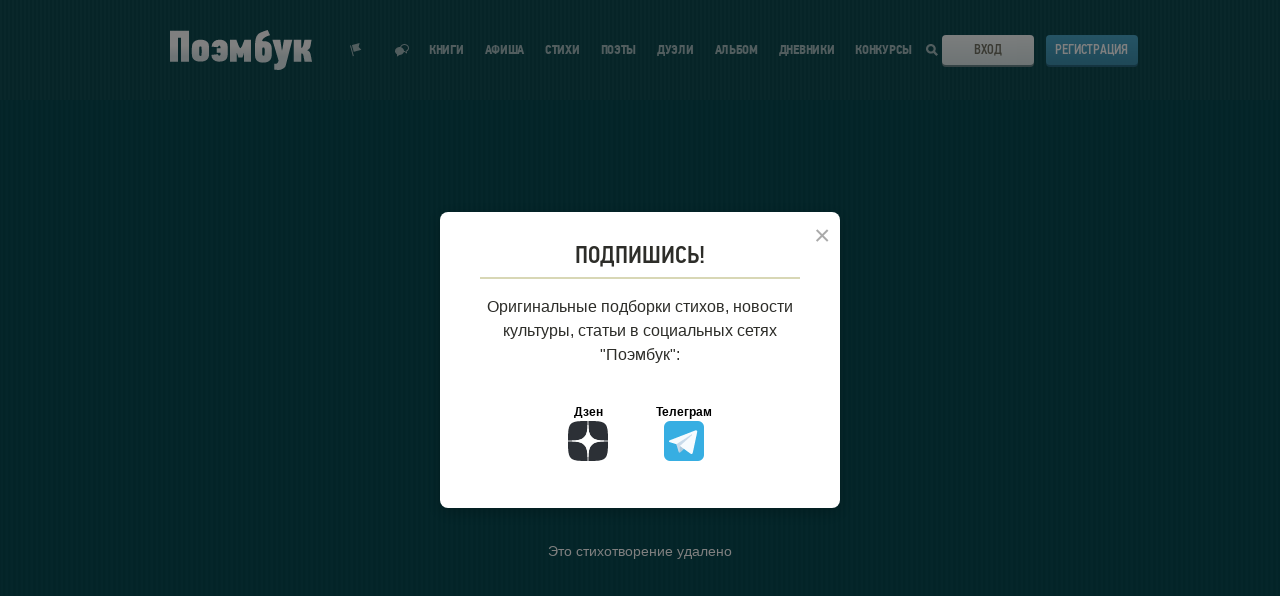

--- FILE ---
content_type: text/html; charset=UTF-8
request_url: https://poembook.ru/poem/2906373-akh-etot-dozhd
body_size: 10999
content:
<!DOCTYPE html><html prefix="og: http://ogp.me/ns#" lang="ru"><head><meta charset="UTF-8"><meta http-equiv="X-UA-Compatible" content="IE=edge"><meta name="viewport" content="width=device-width, initial-scale=1"><meta name="description" content="Свободная публикация стихов, поэтические конкурсы и дуэли, стихи классиков, издание книг, общение с авторами и любителями поэзии."><meta property="og:title" content="Поэмбук – поэтическая социальная сеть. Стихи современников и классиков"/><meta property="og:description" content="Свободная публикация стихов, поэтические конкурсы и дуэли, стихи классиков, издание книг, общение с авторами и любителями поэзии."/><meta property="og:type" content="website"/><meta property="og:site_name" content="Poembook.ru"/><meta property="og:url" content="https://poembook.ru/poem/2906373-akh-etot-dozhd"/><meta property="og:locale" content="ru_RU"/><meta property="og:image" content="/p/images/background_x2.jpg"/><meta property="og:image:width" content="1656"/><meta property="og:image:height" content="630"/><meta name="twitter:image" content="/p/images/avatar_320.jpg"/><meta name="twitter:card" content="/p/images/background_x2.jpg"/><meta name="twitter:site" content="@poembook"/><meta name="twitter:title" content="Поэмбук – поэтическая социальная сеть. Стихи современников и классиков"/><meta name="twitter:description" content="Свободная публикация стихов, поэтические конкурсы и дуэли, стихи классиков, издание книг, общение с авторами и любителями поэзии."/><meta name="robots" content="noindex"><title>Поэмбук – поэтическая социальная сеть. Стихи современников и классиков</title><link rel="preload" href="https://fonts.googleapis.com/css?family=PT+Sans+Narrow:400,700&subset=cyrillic" as="style" crossorigin="anonymous"/><link rel="preload" href="https://maxcdn.bootstrapcdn.com/font-awesome/4.4.0/css/font-awesome.min.css" as="style" crossorigin="anonymous"/><link rel="stylesheet" type="text/css" media="screen" href="//poembook.ru/p/css/3159255.css?1805221" /><link href="https://fonts.googleapis.com/css?family=PT+Sans+Narrow:400,700&subset=cyrillic&display=swap" rel="stylesheet" crossorigin="anonymous"/><link rel="stylesheet" href="/vendor/vue2-scrollbar/dist/style/vue2-scrollbar.css"/><!--[if lt IE 9]><script src="//oss.maxcdn.com/html5shiv/3.7.2/html5shiv.min.js"></script><script src="//oss.maxcdn.com/respond/1.4.2/respond.min.js"></script><![endif]--><link rel="stylesheet" href="/eskimobi/eskimobi.css?1805221"><style>
            .fixed .header {
              overflow: inherit !important;
            }

            .header {
                overflow: hidden !important;
            }
        </style><link rel="icon" type="image/svg+xml" href="/favicon.ico?v=2"/><link href="https://maxcdn.bootstrapcdn.com/font-awesome/4.4.0/css/font-awesome.min.css" rel="stylesheet" crossorigin="anonymous"/><script src="//poembook.ru/p/js/4935bf4.js?v=1805221" async></script></head><body class="body--blue"><div class="main-content" id="app"><notifications group="app" classes="notification-style" style='top:0; width: 100%; z-index: 1000;'></notifications><script type="text/javascript">
    function getQueryParams(qs) {
        qs = qs.split('+').join(' ');

        var params = {},
            tokens,
            re = /[?&]?([^=]+)=([^&]*)/g;

        while (tokens = re.exec(qs)) {
            params[decodeURIComponent(tokens[1])] = decodeURIComponent(tokens[2]);
        }

        return params;
    }

    function setCookie(name,value,days) {
        var expires = "";
        if (days) {
            var date = new Date();
            date.setTime(date.getTime() + (days*24*60*60*1000));
            expires = "; expires=" + date.toUTCString();
        }
        document.cookie = name + "=" + (value || "")  + expires + "; path=/";
    }

    const queryString = window.location.search;
    let utm = getQueryParams(queryString);

    if (utm?.utm_source) {
        setCookie('utm_tag', queryString, 1000);
    }

    // Синхронная загрузка FingerprintJS
    const script = document.createElement('script');
    script.src = '/js/v5.js';
    script.onload = function() {
        if (window.FingerprintJS) {
            FingerprintJS.load().then(fp => fp.get()).then(result => {
                const visitorId = result.visitorId;
                setCookie('fgp', visitorId, 10000);
            });
        }
    };
    document.head.appendChild(script);
</script><script type="text/javascript">!function(){var t=document.createElement("script");t.type="text/javascript",t.async=!0,t.src='https://vk.com/js/api/openapi.js?169',t.onload=function(){VK.Retargeting.Init("VK-RTRG-1724037-2bgP1"),VK.Retargeting.Hit()},document.head.appendChild(t)}();</script><noscript><img src="https://vk.com/rtrg?p=VK-RTRG-1724037-2bgP1" style="position:fixed; left:-999px;" alt=""/></noscript><header class="header" v-cloak><div class="wrapper"><div class="header__inner"><div class="header__logo"><svg class="header__logo-svg" viewBox="0 0 142 40" ><defs><lineargradient id="logo-gradient" x1="50%" y1="66.501%" x2="50%" y2="39.907%"><stop stop-color="#DFEAEC" offset="0%"></stop><stop stop-color="#FFF" offset="100%"></stop></lineargradient></defs><path d="M351.973 59.637V28.736H333v30.9h7.972l-.094-23.948 3.206.04-.088 23.909h7.977zm3.683-18.075a5.862 5.862 0 0 0-.418 1.395c-.105.559-.192 1.161-.262 1.806-.07.646-.122 1.32-.157 2.025-.033.703-.05 1.37-.05 2a66.92 66.92 0 0 0 .1 3.4c.035.573.087 1.118.157 1.633.053.437.14.868.262 1.291a5.54 5.54 0 0 0 .862 1.678 5.987 5.987 0 0 0 1.542 1.441 8.26 8.26 0 0 0 2.27 1.007c1.03.276 2.095.406 3.162.387.936-.003 1.87-.075 2.796-.216a8.678 8.678 0 0 0 2.665-.838 6.514 6.514 0 0 0 2.143-1.763 6.037 6.037 0 0 0 1.175-2.99 18.32 18.32 0 0 0 .183-2.216c.017-.76.026-1.526.026-2.301v-.642c0-.602-.009-1.247-.026-1.936a39.254 39.254 0 0 0-.1-2 26.115 26.115 0 0 0-.209-1.829 5.972 5.972 0 0 0-.391-1.462 6.008 6.008 0 0 0-2.636-2.667 10.627 10.627 0 0 0-5.2-1.076 10.713 10.713 0 0 0-5.125 1.076 6.081 6.081 0 0 0-2.769 2.797zm8.809 3.667c.053.326.1.878.14 1.655.04.776.06 1.579.06 2.407 0 .878-.02 1.692-.06 2.444a7.357 7.357 0 0 1-.14 1.354.772.772 0 0 1-.28.564 1.119 1.119 0 0 1-1.797-.564 4.446 4.446 0 0 1-.18-1.316 73.197 73.197 0 0 1-.02-1.843v-.56c.026-1.054.046-1.962.06-2.727a4.843 4.843 0 0 1 .18-1.523c.13-.46.56-.772 1.04-.751a.91.91 0 0 1 .675.238c.166.173.277.388.322.622zm19.082 5.577c0 .317-.009.67-.025 1.057a5.397 5.397 0 0 1-.15 1.077c-.084.331-.226.134-.424.364a.617.617 0 0 1-.6.345 1.177 1.177 0 0 1-.924-.43 1.078 1.078 0 0 1-.374-1.032l-6.622.732a6.158 6.158 0 0 0 2.085 4.937 8.487 8.487 0 0 0 5.718 1.789c1.066.017 2.13-.106 3.164-.366a9.945 9.945 0 0 0 2.631-.992 5.65 5.65 0 0 0 1.468-1.441 5.74 5.74 0 0 0 .81-1.682c.114-.425.196-.858.246-1.296a22.35 22.35 0 0 0 .147-1.639 64.43 64.43 0 0 0 .074-5.41c-.017-.705-.05-1.38-.1-2.027-.05-.646-.116-1.25-.2-1.811a5.548 5.548 0 0 0-.367-1.401 7.25 7.25 0 0 0-2.706-2.804 8.07 8.07 0 0 0-4.537-1.077 9.016 9.016 0 0 0-5.838 1.746 6.962 6.962 0 0 0-2.404 5.196l6.431.642c-.061-.429.087-.861.4-1.162.213-.316.567-.509.95-.517a.508.508 0 0 1 .474.26c.193.189.331.427.4.689.094.165.154.347.174.536.033.388.05.783.05 1.185h-3.724v4.528l3.773.004zm23.398 8.82h6.947V37.702h-6.415l-2.458 6.38-1.598 2.27h-.131l-1.507-2.184-2.458-6.466h-6.416v21.923h6.859v-8.68h.133l.62 1.638.864 2.88h4.077l1.107-2.88.244-1.638h.133l-.001 8.68zm19.154-20.457c-.6.12-.646-.339-1.129-.008.763-1.747.358-1.169.89-1.894a5.661 5.661 0 0 1 2.061-1.883 16.236 16.236 0 0 1 2.63-1.423 9.145 9.145 0 0 0 2.478-.833L430.662 28c-.998.392-.926.264-1.543.49-.618.225-1.176.366-1.672.547-.496.18-1.066.431-1.58.627-.514.195-1.183.506-2.006.807a7.963 7.963 0 0 0-2.933 1.936 8.708 8.708 0 0 0-1.836 3.07 19.822 19.822 0 0 0-.906 4.6 61.356 61.356 0 0 0-.28 6.322v3.206c0 1.084.025 2.213.076 3.389.026.99.156 1.973.386 2.936a6.017 6.017 0 0 0 2.289 3.228 7.6 7.6 0 0 0 2.16 1.06 9.662 9.662 0 0 0 2.957.408 18.015 18.015 0 0 0 3.01-.249 8.52 8.52 0 0 0 2.695-.926 5.863 5.863 0 0 0 2.057-1.894 7.32 7.32 0 0 0 1.08-3.16c.096-.69.156-1.383.18-2.078.017-.602.026-1.324.027-2.167v-.767c0-1.263-.043-2.437-.13-3.522a9.211 9.211 0 0 0-.593-2.754 6.6 6.6 0 0 0-2.297-2.755 7.42 7.42 0 0 0-4.42-1.174 4.508 4.508 0 0 0-1.284-.01zm1.42 7.079c.056.328.098.662.126 1.002.028.34.042.927.042 1.76 0 .883-.014 1.703-.042 2.459.004.457-.038.913-.125 1.361a.767.767 0 0 1-.29.568 1.07 1.07 0 0 1-.749.265 1.031 1.031 0 0 1-1.122-.833 4.34 4.34 0 0 1-.187-1.324 77.095 77.095 0 0 1-.02-1.854v-.568c0-.531.006-.96.02-1.286.014-.327.035-.598.062-.814l.063-.51a.896.896 0 0 1 .1-.341c.144-.47.59-.781 1.08-.757a.966.966 0 0 1 .71.247c.17.172.286.389.333.625zm16.936-.516l-1.163-8.016h-7.927l6.155 20.82-.3 1.17a2.482 2.482 0 0 1-1.198 1.716 2.725 2.725 0 0 1-1.597.246h-1.086l.014 5.943 3.817.377a7.945 7.945 0 0 0 4.986-1.419c1.22-.945 2.086-1.307 2.596-3.079l6.59-25.775h-8.37l-1.33 8.066-.532 2.504h-.255l-.4-2.553zm27.874.938a7.58 7.58 0 0 0 1.212-2.84l1.012-6.128h-7.095l-1.099 5.183a5.65 5.65 0 0 1-.525 1.396 2.921 2.921 0 0 1-.437.952.813.813 0 0 1-.375.42.677.677 0 0 1-.35.09h-.363v-7.995h-7.483v21.877h7.482v-8.216h.562c.206-.012.412.026.6.11.299.074-.013.23.187.466.238.173.42.412.524.686.184.58.326 1.172.426 1.771l.948 5.184H475l-1.325-6.855a9.576 9.576 0 0 0-1.075-2.911 3.917 3.917 0 0 0-2.396-1.572v-.178a4.527 4.527 0 0 0 2.125-1.44z" transform="translate(-333 -28)" fill="url(#logo-gradient)" fill-rule="nonzero"></path></svg><a class="header__logo-link" href='/' title="Вернуться на главную страницу">Поэмбук – поэтическая социальная сеть. Стихи современников и классиков</a></div><div class="header__notif"><div class="header__notif-item " @click="toggleNotifications"><div class="header__notif-item-icon "><svg width="12" height="14" viewBox="0 0 12 14"><path d="M0 2.588l.966-.259 2.847 10.626-.966.258L0 2.588zm1.932-.517L9.659 0 8.633 3.898l2.838 2.863-7.727 2.071-1.812-6.761z"></path></svg></div><div class="header__notif-item-balloon" v-cloak v-show="notificationsCount>0" v-text="notificationsCount" id="notif-count"></div><a class="header__notif-item-link header__notif-item-link-pop" href="/feed" title="Показать уведомления">Показать уведомления</a></div><div class="header__notif-item"><div class="header__notif-item-icon "><svg width="14" height="13" viewBox="0 0 14 13"><path d="M8.87 7.961C8.384 9.706 6.612 11 4.5 11c-.457 0-1.836 1.564-2.252 1.452-.432-.118.102-1.916-.265-2.135C.787 9.597 0 8.38 0 7c0-2.21 2.015-4 4.5-4 .214 0 .425.013.63.039C5.616 1.294 7.388 0 9.5 0 11.985 0 14 1.79 14 4c0 1.38-.787 2.598-1.983 3.317-.367.22.167 2.017-.265 2.135C11.336 9.564 9.957 8 9.5 8c-.214 0-.425-.013-.63-.039zm.128-1.07c.164.02.332.03.502.03.356 0 1.428 1.158 1.752 1.075.336-.087-.08-1.418.205-1.58C12.388 5.882 13 4.981 13 3.96 13 2.326 11.433 1 9.5 1c-1.648 0-3.03.963-3.401 2.26 1.66.56 2.85 1.97 2.9 3.631z"></path></svg></div><div class="header__notif-item-balloon" id="messages-count" v-cloak v-show="messagesCount>0" v-text="messagesCount"></div><a class="header__notif-item-link" href="/im" title="Перейти к диалогам"></a></div></div><div class="header__burger"><span class="header__burger-line"></span><span class="header__burger-line"></span><span class="header__burger-line"></span></div><nav class="header__nav"><ul class="header__nav-list" itemscope itemtype="http://www.schema.org/SiteNavigationElement"><li class="header__nav-item
                            "
                            itemprop="name"
                        ><a class="header__nav-link" href='/publisher' itemprop="url" onclick="ym(89842260,'reachGoal','publisher_menu_click')">
                                Книги
                            </a></li><li class="header__nav-item " itemprop="name"><a class="header__nav-link" href='/meetup' itemprop="url" onclick="ym(89842260,'reachGoal','meetup_click')">Афиша</a></li><li class="header__nav-item " itemprop="name"><a class="header__nav-link" href='/poems' itemprop="url">Стихи</a></li><li class="header__nav-item " itemprop="name"><a class="header__nav-link" href='/coevals' itemprop="url">Поэты</a></li><li class="header__nav-item " itemprop="name"><a class="header__nav-link" href='/duels' itemprop="url">Дуэли</a></li><li class="header__nav-item " itemprop="name"><a class="header__nav-link" href='/blog' itemprop="url">Альбом</a><div class="header__nav-item-notif" v-if="showAsterisk" v-cloak><svg width="10" height="10" viewBox="0 0 10 10"><path fill="#ff0001" fill-rule="evenodd" d="M2.216 2.308l-.678-1.174L3.462.023l.695 1.203a3.903 3.903 0 0 1 1.686 0L6.538.023l1.924 1.111-.678 1.174c.407.417.72.924.908 1.49H10V6.02H8.76a3.881 3.881 0 0 1-.894 1.631l.596 1.032-1.924 1.111-.579-1.001a3.897 3.897 0 0 1-1.918 0l-.579 1.001-1.924-1.11.596-1.033A3.881 3.881 0 0 1 1.24 6.02H0V3.797h1.308a3.888 3.888 0 0 1 .908-1.489z"></path></svg></div></li><li class="header__nav-item " itemprop="name"><a class="header__nav-link" href='/diaries' itemprop="url">Дневники</a></li><li class="header__nav-item " itemprop="name"><a class="header__nav-link" href='/contests' itemprop="url">Конкурсы</a></li></ul></nav><div class="header__search"><div class="header__search-icon"><svg class="header__search-icon-mobile" width="20" height="20" viewBox="0 0 20 20"><defs><lineargradient id="a" x1="50%" x2="50%" y1="66.501%" y2="39.907%"><stop offset="0%" stop-color="#DFEAEC"></stop><stop offset="100%" stop-color="#FFF"></stop></lineargradient></defs><path fill="url(#a)" fill-rule="evenodd" d="M244.692 32.692l5.308 5.82L248.263 40l-5.265-5.607A8.159 8.159 0 0 1 238.117 36c-4.483 0-8.117-3.582-8.117-8s3.634-8 8.117-8c4.483 0 8.117 3.582 8.117 8a7.887 7.887 0 0 1-1.542 4.692zM238.117 34c3.362 0 6.088-2.686 6.088-6s-2.726-6-6.088-6-6.088 2.686-6.088 6 2.726 6 6.088 6z" transform="translate(-230 -20)"></path></svg><svg class="header__search-icon-desktop" viewBox="0 0 11 11"><path d="M11 9.633L9.409 11 6.79 8.205a4.488 4.488 0 0 1-2.32.642C2.003 8.847 0 6.867 0 4.423 0 1.98 2.003 0 4.47 0c2.468 0 4.47 1.979 4.47 4.423a4.37 4.37 0 0 1-.625 2.26L11 9.632zM4.47 6.88c1.38 0 2.495-1.102 2.495-2.458 0-1.355-1.115-2.457-2.495-2.457-1.379 0-2.494 1.102-2.494 2.457 0 1.356 1.115 2.458 2.494 2.458z"></path></svg></div></div><div class="header__login"><div class="header__login-btn"><svg class="header__login-btn-svg" viewBox="0 0 19 20"><defs><lineargradient id="a" x1="50%" x2="50%" y1="66.501%" y2="39.907%"><stop offset="0%" stop-color="#DFEAEC"></stop><stop offset="100%" stop-color="#FFF"></stop></lineargradient></defs><path fill="url(#a)" fill-rule="evenodd" d="M733 28h1v1h1v1h-1v1h-1v1h-1v1h-1v-2h-9v-3h9v-2h1v1h1v1zm-7 5.996h1.999V38H739V22h-11.001v3.002H726V20h15v20h-15v-6.004z" transform="translate(-722 -20)"></path></svg><div class="header__login-btn-toggler"><a class="button button_theme-bone button_size-full" href="/login">Вход</a></div></div><div class="header__login-register"><a class="button button_theme-blue button_size-full" href="/registration">Регистрация</a></div></div><nav class="header__mobile-nav"><ul class="header__mobile-nav-list"><li class="header__mobile-nav-item"><a class="header__mobile-nav-link" href='/publisher' onclick="ym(89842260,'reachGoal','publisher_menu_click')">Мои книги</a></li><li class="header__mobile-nav-item"><a class="header__mobile-nav-link" href='/meetup' onclick="ym(89842260,'reachGoal','meetup_click')">Афиша</a></li><li class="header__mobile-nav-item"><a class="header__mobile-nav-link" href='/poems'>Стихи</a></li><li class="header__mobile-nav-item"><a class="header__mobile-nav-link" href='/coevals'>Поэты</a></li><li class="header__mobile-nav-item"><a class="header__mobile-nav-link" href='/duels'>Дуэли</a></li><li class="header__mobile-nav-item"><a class="header__mobile-nav-link" href='/blog'>Альбом</a></li><li class="header__mobile-nav-item"><a class="header__mobile-nav-link" href='/diaries'>Дневники</a></li><li class="header__mobile-nav-item"><a class="header__mobile-nav-link" href='/contests'>Конкурсы</a></li><li class="header__mobile-nav-item"><a class="header__mobile-nav-link" href='https://t.me/poembook_ru'><img src="/p/images/social/social-tg.svg" alt="tg" width="20"></a><a class="header__mobile-nav-link" href='https://www.dzen.ru/poembook.ru'><img src="/p/images/social/social-dzen.svg" alt="вяут" width="20"></a></li></ul></nav><div class="header__mobile-overlay"></div></div></div></header><user-notifications v-show="showNotifications" v-click-outside="closeNotifications" :user="{}" :list="notifications"></user-notifications></div><div class='wrap' ><div class="bredcumbs container  ">
                &nbsp;</div><!--[if lt IE 11]><p class="browserupgrade">Вы используете <strong>устаревший</strong> браузер. Пожалуйста <a href="http://browsehappy.com/">обновите ваш браузер</a></p><![endif]--><section class='main '><div class='container'><div class='banners-topbottom row '><div class='banner-resize  col-xs-6' data-resize-ifnull='banner-5-second'><div class='banner-load banner--top' data-place='5' style="display:block;min-height:89px;"></div></div><div class='banner-5-second col-xs-6'><div class='banner-load banner--top' data-place='5'></div></div></div><!-- Yandex.RTB R-A-237379-23 --><!-- Yandex.RTB R-A-237379-24 --><div class="state-p state-p--blocked state-p--is_blocked"><div class="state-p__sign"></div><div class="state-p__text">Это стихотворение удалено</div></div></div><a class="back-to-top" id="backtotop"><i class="fa fa-chevron-up" aria-hidden="true"></i></a></section></div><footer class='footer  '><div class='container'><div class='footer__18'></div><nav class='footer__menu'><ul><li><a href='/about'>О проекте</a></li><li><a href='/help'>Помощь</a></li><li><a href='/feedback'>Контакты</a></li><li><a href='/agreement'>Пользовательское соглашение</a></li><li><a href='/services'>Услуги</a></li><li><a href='/league/poem-club'><i class="ico ico-feather" style="vertical-align: middle;margin-right: 5px;"></i><i class="ico ico-feather--white" style="vertical-align: middle;margin-right: 5px;"></i>
                            Клуб поэтов Поэмбука</a></li></ul></nav><ul class='footer__social'><li><span class="footerico footerico-vk"><a href='http://vk.com/poembook'></a></span></li><li><span class="footerico footerico-ok"><a href='https://ok.ru/group/52659515162807'></a></span></li></ul><div class='footer__copyright'><p>Poembook.ru, 2026</p></div></div></footer><div class="login-popup"><div class="login-popup__header"><div class="login-popup__header-title"><p class="heading">Авторизация</p></div><div class="login-popup__header-reg"><a class="button button_size-full button_theme-blue" href="/registration">Регистрация</a></div></div><div class="login-popup__body"><form class="form login-popup__form" action="/login_check" method="post"><div class="form__row"><div class="form__row-title"><label class="form__label" for="login-username">Email или логин</label></div><div class="form__row-content"><input class="input" id="login-username" type="text" name="_username" required></div></div><div class="form__row"><div class="form__row-title"><label class="form__label" for="login-password">Пароль</label></div><div class="form__row-content"><input class="input" id="login-password" type="password" name="_password" required></div></div><div class="form__restore"><a class="form__restore-link" href="/resetting/request">Забыли пароль?</a></div><div class="form__row"><div class="login-popup__form-send"><button class="button button_size-full button_theme-blue" type="submit">Войти</button><input type="hidden" name="_target_path" value="/poem/2906373-akh-etot-dozhd" /><input type="hidden" name="_csrf_token" value="_fm4WF27JrBCmJqK0RkrrOWmCKo9ohmlhD2WRDGoGug" /></div></div></form><div class="login-popup__forget"><div class="login-popup__forget-inner"><div class="login-popup__forget-inner-wrap"><form class="form login-popup__forget-form" action="/resetting/request"><div class="form__row"><div class="form__row-title"><label class="form__label" for="restore-email">Email аккаунта для восстановления</label></div><div class="form__row-content"><input class="input" id="restore-email" type="email" name="email" required></div></div><div class="form__row"><div class="login-popup__forget-send"><button class="button button_size-full" type="submit">Восстановить</button></div></div></form></div></div></div><br><div id="telegram-login"></div></div><div class="login-popup__footer"><div class="login-popup__social"><div class="login-popup__social-item" onclick="render()"><div class="login-popup__social-item-icon login-popup__social-item-icon_vk"><img src="/p/images/social/social-vk.svg" alt="Войти с помощью Вконтакте"></div></div><div class="login-popup__social-item" onclick="render()"><div class="login-popup__social-item-icon login-popup__social-item-icon_vk"><img src="/p/images/social/social-ok.svg" alt="Войти с помощью Вконтакте"></div></div><div class="login-popup__social-item" style="background-color: white"><div class="login-popup__social-item-icon login-popup__social-item-icon_vk"><img src="/p/images/social/social-gm.svg" alt="Войти с помощью Google"></div><a class="login-popup__social-item-link" href="/social-check/gm" title="Войти с помощью Google"></a></div><div class="login-popup__social-item" style="background-color: white"><div class="login-popup__social-item-icon login-popup__social-item-icon_vk"><img src="/p/images/social/social-ya.svg" alt="Войти с помощью Яндекс"></div><a title="Войти с помощью Яндекс" class="login-popup__social-item-link" href="https://oauth.yandex.ru/authorize?response_type=code&client_id=dc4339dead734364bf9cb86e621e1a29&redirect_uri=https://poembook.ru/social-auth/ya"></a></div></div></div></div><script src="https://unpkg.com/@vkid/sdk@<3.0.0/dist-sdk/umd/index.js"></script><script type="text/javascript">
    if ('VKIDSDK' in window) {
        const VKID = window.VKIDSDK;

        VKID.Config.init({
            app: 53542052,
            redirectUrl: 'https://poembook.ru/registration',
            responseMode: VKID.ConfigResponseMode.Callback,
            source: VKID.ConfigSource.LOWCODE,
            scope: '', // Заполните нужными доступами по необходимости
        });
        const floatingOneTap = new VKID.FloatingOneTap();
        function render() {
            floatingOneTap.render({
                indent: {
                    right: 0,
                    top: 0,
                    bottom: 0
                },
                appName: 'Поэмбук',
                oauthList: [
                    'ok_ru',
                    'mail_ru'
                ],
                showAlternativeLogin: false
            })
                    .on(VKID.WidgetEvents.ERROR, vkidOnError)
                    .on(VKID.FloatingOneTapInternalEvents.LOGIN_SUCCESS, function (payload) {
                        const code = payload.code;
                        const deviceId = payload.device_id;

                        VKID.Auth.exchangeCode(code, deviceId)
                                .then(vkidOnSuccess)
                                .catch(vkidOnError);
                    });

            function vkidOnSuccess(data) {
                floatingOneTap.close();
                fetch('/social-auth/vk', {
                    method: 'POST',
                    headers: {
                        'Content-Type': 'application/json'
                    },
                    body: JSON.stringify(data) // access_token + user
                }).then(r => {
                    if (r.redirected) {
                        window.location.href = r.url
                    }
                }).catch(e => console.log(e));
            }

            function vkidOnError(error) {
                console.log(error);
            }
        }
    }
</script><div class="search-popup"><form class="search-popup__form" action="/any"><label class="search-popup__form-title" for="search-by-author">Поиск по авторам</label><div class="search-popup__form-row"><input class="search-popup__form-input" type="search" name="query" id="search-by-author"><button class="search-popup__form-btn" type="submit" title="Искать автора" tabindex="-1"><svg width="11" height="11" viewBox="0 0 11 11"><path fill="#FFF" fill-rule="nonzero" d="M11 9.633L9.409 11 6.79 8.205a4.488 4.488 0 0 1-2.32.642C2.003 8.847 0 6.867 0 4.423 0 1.98 2.003 0 4.47 0c2.468 0 4.47 1.979 4.47 4.423a4.37 4.37 0 0 1-.625 2.26L11 9.632zM4.47 6.88c1.38 0 2.495-1.102 2.495-2.458 0-1.355-1.115-2.457-2.495-2.457-1.379 0-2.494 1.102-2.494 2.457 0 1.356 1.115 2.458 2.494 2.458z"></path></svg></button></div><div class="search-popup__form-row"><label class="radio"><input class="radio__input" type="radio" name="memberType" value="0" checked><span class="radio__box"></span><span class="radio__text">Все</span></label><label class="radio"><input class="radio__input" type="radio" name="memberType" value="3"><span class="radio__box"></span><span class="radio__text">Классики</span></label></div></form><form class="search-popup__form" action="/poems"><label class="search-popup__form-title" for="search-by-poem">Поиск по стихотворению</label><div class="search-popup__form-row"><input class="search-popup__form-input" type="search" name="query" id="search-by-poem"><button class="search-popup__form-btn" type="submit" title="Искать стихотворение" tabindex="-1"><svg width="11" height="11" viewBox="0 0 11 11"><path fill="#FFF" fill-rule="nonzero" d="M11 9.633L9.409 11 6.79 8.205a4.488 4.488 0 0 1-2.32.642C2.003 8.847 0 6.867 0 4.423 0 1.98 2.003 0 4.47 0c2.468 0 4.47 1.979 4.47 4.423a4.37 4.37 0 0 1-.625 2.26L11 9.632zM4.47 6.88c1.38 0 2.495-1.102 2.495-2.458 0-1.355-1.115-2.457-2.495-2.457-1.379 0-2.494 1.102-2.494 2.457 0 1.356 1.115 2.458 2.494 2.458z"></path></svg></button></div><div class="search-popup__form-row"><div class="radio-tabs"><label class="radio-tabs__item"><input class="radio-tabs__item-input" type="radio" name="search_by_title" value="1" checked><span class="radio-tabs__item-btn"><span class="radio-tabs__item-btn-text">Название</span></span></label><label class="radio-tabs__item"><input class="radio-tabs__item-input" type="radio" name="search_by_title" value="0"><span class="radio-tabs__item-btn"><span class="radio-tabs__item-btn-text">Содержание</span></span></label></div></div><div class="search-popup__form-row"><label class="radio"><input class="radio__input" type="radio" name="memberType" value="0" checked><span class="radio__box"></span><span class="radio__text">Все</span></label></div><div class="search-popup__form-row"><label class="radio"><input class="radio__input" type="radio" name="memberType" value="2"><span class="radio__box"></span><span class="radio__text">Современники</span></label></div><div class="search-popup__form-row"><label class="radio"><input class="radio__input" type="radio" name="memberType" value="3"><span class="radio__box"></span><span class="radio__text">Классики</span></label></div></form></div><div class="notification-popup"><div class="notification-popup__header">Уведомления</div><div class="notification-popup__body"><div class="notification-popup__body-inner"></div></div><div class="notification-popup__footer"><a class="notification-popup__footer-link" href="/feed" title="Посмотреть все уведомления">Посмотреть все уведомления</a></div></div><div class='modal modal-reg modal--dark modal--overlay' id='modal-reg'><div class='modal-dialog'><div class='modal__title'>Добро пожаловать на <strong>Поэмбук!</strong></div><div class='modal-reg__pre-form'>Для регистрации укажите адрес электронной почты:</div><form class='modal-reg__form' action='/registration/step1' method='post'><input type='text' class='modal-reg__form-email' name='email' placeholder='Введите e-mail'/><button type='submit' class='btn btn--v-striped'>Присоединиться</button></form><div class='modal-reg__post-form'>Регистрация займет всего 5 секунд</div><p>После регистрации Вы сможете: </p><ul class='reg-p__points'><li>Публиковать стихи - реализовать свой талант!</li><li>Создавать избранные коллекции авторов и стихов!</li><li>Общаться с единомышленниками!</li><li>Писать отзывы, участвовать в поэтических дуэлях и конкурсах!</li></ul><p>Присоединяйтесь к лучшему!</p></div></div><div class='modal modal-reg modal--dark modal--overlay' id='modal-reg-ok'><div class='modal-dialog'><div class='modal-reg__thanks'><div class='modal__title'>Спасибо, что присоединились<br/>к <strong>Поэмбук!</strong></div><div class='modal-reg__thanks-text'>На вашу почту отправлено письмо с данными<br/>доступа к аккаунту!</div><div class='modal-reg__thanks-note'>Необходимо авторизоваться в течение 24 часов.<br/>В противном случае аккаунт будет
                                                        удален!
                    </div></div></div></div><div class='modal modal-why-reg modal--dark modal--overlay' id='modal-why-reg'><div class='modal-dialog'><div class='modal__title'>Зарегистрированные пользователи получают <strong>массу преимуществ</strong>:</div><ul class='modal-why-reg__items'><li>
                        Доступ к AI инструментам (рецензор стихов, генератор иллюстраций)
                    </li><li>
                        Бесплатный конструктор сборников стихов!
                    </li><li>
                        Создание и печать собственного сборника от одного экземпляра!
                    </li><li>
                        Публиковать стихи - реализовать свой талант!
                    </li><li>
                        Создавать избранные коллекции авторов и стихов!
                    </li><li>
                        Общаться с единомышленниками!
                    </li><li>
                        Писать отзывы, участвовать в поэтических дуэлях и конкурсах!
                    </li><li class='_reg'>
                        Регистрируйся на Поэмбук!
                    </li></ul><div class='modal-why-reg__btns'><div class="login-popup__social-item" onclick="render()"><div class="login-popup__social-item-icon login-popup__social-item-icon_vk"><img src="/p/images/social/social-vk.svg" alt="Войти с помощью Вконтакте"></div></div><div class="login-popup__social-item" onclick="render()"><div class="login-popup__social-item-icon login-popup__social-item-icon_vk"><img src="/p/images/social/social-ok.svg" alt="Войти с помощью Вконтакте"></div></div><div class="login-popup__social-item" style="background-color: white"><div class="login-popup__social-item-icon login-popup__social-item-icon_vk"><img src="/p/images/social/social-gm.svg" alt="Войти с помощью Google"></div><a class="login-popup__social-item-link" href="/social-check/gm" title="Войти с помощью Google"></a></div><div class="login-popup__social-item" style="background-color: white"><div class="login-popup__social-item-icon login-popup__social-item-icon_vk"><img src="/p/images/social/social-ya.svg" alt="Войти с помощью Яндекс"></div><a title="Войти с помощью Яндекс" class="login-popup__social-item-link" href="https://oauth.yandex.ru/authorize?response_type=code&client_id=dc4339dead734364bf9cb86e621e1a29&redirect_uri=https://poembook.ru/social-auth/ya"></a></div><button type="button" class='btn btn--empty btn--wide' data-dismiss='modal'>Нет, спасибо, не сегодня</button><a href="https://poembook.ru/registration" onclick="ym(89842260,'reachGoal','popup_reg');location = 'https://poembook.ru/registration'"><button type='submit' data-dismiss='modal' class='btn btn--v-striped btn--wide header__auth-register'>
                            Завести мой аккаунт
                        </button></a></div></div></div><script>
        window.onscroll = function () {
            var scrolled = window.pageYOffset || document.documentElement.scrollTop;
            if (scrolled > 1200) {
                document.getElementById('backtotop').style.visibility = 'visible';
                document.getElementById('backtotop').onclick = function () {
                    window.scrollTo(0, 0);
                };
            } else {
                document.getElementById('backtotop').style.visibility = 'hidden';
            }
        };
    </script><script type="text/javascript">
        var AppData = AppData || {};
            </script><script type="text/javascript" src="//yastatic.net/es5-shims/0.0.2/es5-shims.min.js" charset="utf-8"></script><script type="text/javascript" src="//yastatic.net/share2/share.js" charset="utf-8"></script><script src="//ajax.googleapis.com/ajax/libs/jquery/1.11.2/jquery.min.js"></script><script src="/js/typeahead.min.js"></script><script src="https://ajax.googleapis.com/ajax/libs/angularjs/1.5.8/angular.min.js" defer></script><script src="https://ajax.googleapis.com/ajax/libs/angularjs/1.5.8/angular-sanitize.js" defer></script><script src="https://ajax.googleapis.com/ajax/libs/angularjs/1.5.8/angular-animate.js" defer></script><script src="/js/ui-bootstrap-tpls.min.js"></script><script src="/vendor/ng-file-upload/ng-file-upload-all.min.js"></script><script src="/js/fontawesome.js"></script><script src="//poembook.ru/p/js/d32f72b.js?v=1805221"></script><script type="text/javascript" src="//poembook.ru/p/js/b335bbb.js?1805221"></script><script src="/build/runtime.fd215072.js"></script><script src="/build/app.0c76e233.js"></script><script type="text/javascript" src="/eskimobi/eskimobi.js?v4"></script><script>
        let div = document.getElementById('telegram-login');
        let script = document.createElement("script");
        script.src = "https://telegram.org/js/telegram-widget.js?22";
        script.setAttribute("data-telegram-login", "pmbduty_bot");
        script.setAttribute("data-size", "large");
        script.setAttribute("data-auth-url", "https://poembook.ru/social-auth/tg");
        script.setAttribute("data-request-access", "write");
        div.appendChild(script);
    </script><!-- Yandex.Metrika counter --><script type="text/javascript" >
   (function(m,e,t,r,i,k,a){m[i]=m[i]||function(){(m[i].a=m[i].a||[]).push(arguments)};
   m[i].l=1*new Date();
   for (var j = 0; j < document.scripts.length; j++) {if (document.scripts[j].src === r) { return; }}
   k=e.createElement(t),a=e.getElementsByTagName(t)[0],k.async=1,k.src=r,a.parentNode.insertBefore(k,a)})
   (window, document, "script", "https://mc.yandex.ru/metrika/tag.js", "ym");

   ym(89842260, "init", {
        clickmap:true,
        trackLinks:true,
        accurateTrackBounce:true,
        webvisor:true
   });
</script><noscript><div><img src="https://mc.yandex.ru/watch/89842260" style="position:absolute; left:-9999px;" alt="" /></div></noscript><!-- /Yandex.Metrika counter --></body></html>

--- FILE ---
content_type: application/javascript
request_url: https://poembook.ru/js/v5.js
body_size: 15433
content:
/**
 * FingerprintJS v5.0.1 - Copyright (c) FingerprintJS, Inc, 2025 (https://fingerprint.com)
 *
 * Licensed under MIT License
 *
 * Copyright (c) 2025 FingerprintJS, Inc
 *
 * Permission is hereby granted, free of charge, to any person obtaining a copy
 * of this software and associated documentation files (the "Software"), to deal
 * in the Software without restriction, including without limitation the rights
 * to use, copy, modify, merge, publish, distribute, sublicense, and/or sell
 * copies of the Software, and to permit persons to whom the Software is
 * furnished to do so, subject to the following conditions:
 *
 * The above copyright notice and this permission notice shall be included in all
 * copies or substantial portions of the Software.
 *
 * THE SOFTWARE IS PROVIDED "AS IS", WITHOUT WARRANTY OF ANY KIND, EXPRESS OR
 * IMPLIED, INCLUDING BUT NOT LIMITED TO THE WARRANTIES OF MERCHANTABILITY,
 * FITNESS FOR A PARTICULAR PURPOSE AND NONINFRINGEMENT. IN NO EVENT SHALL THE
 * AUTHORS OR COPYRIGHT HOLDERS BE LIABLE FOR ANY CLAIM, DAMAGES OR OTHER
 * LIABILITY, WHETHER IN AN ACTION OF CONTRACT, TORT OR OTHERWISE, ARISING FROM,
 * OUT OF OR IN CONNECTION WITH THE SOFTWARE OR THE USE OR OTHER DEALINGS IN THE
 * SOFTWARE.
 */
function t(t,n){return new Promise((e=>setTimeout(e,t,n)))}function n(t){return!!t&&"function"==typeof t.then}function e(t,e){try{const o=t();n(o)?o.then((t=>e(!0,t)),(t=>e(!1,t))):e(!0,o)}catch(o){e(!1,o)}}async function o(t,n,e=16){const o=Array(t.length);let i=Date.now();for(let r=0;r<t.length;++r){o[r]=n(t[r],r);const a=Date.now();a>=i+e&&(i=a,await new Promise((t=>{const n=new MessageChannel;n.port1.onmessage=()=>t(),n.port2.postMessage(null)})))}return o}function i(t){return t.then(void 0,(()=>{})),t}function r(t){return parseInt(t)}function a(t){return parseFloat(t)}function c(t,n){return"number"==typeof t&&isNaN(t)?n:t}function s(t){return t.reduce(((t,n)=>t+(n?1:0)),0)}function u(t,n=1){if(Math.abs(n)>=1)return Math.round(t/n)*n;{const e=1/n;return Math.round(t*e)/e}}function l(t,n){const e=t[0]>>>16,o=65535&t[0],i=t[1]>>>16,r=65535&t[1],a=n[0]>>>16,c=65535&n[0],s=n[1]>>>16;let u=0,l=0,d=0,m=0;m+=r+(65535&n[1]),d+=m>>>16,m&=65535,d+=i+s,l+=d>>>16,d&=65535,l+=o+c,u+=l>>>16,l&=65535,u+=e+a,u&=65535,t[0]=u<<16|l,t[1]=d<<16|m}function d(t,n){const e=t[0]>>>16,o=65535&t[0],i=t[1]>>>16,r=65535&t[1],a=n[0]>>>16,c=65535&n[0],s=n[1]>>>16,u=65535&n[1];let l=0,d=0,m=0,f=0;f+=r*u,m+=f>>>16,f&=65535,m+=i*u,d+=m>>>16,m&=65535,m+=r*s,d+=m>>>16,m&=65535,d+=o*u,l+=d>>>16,d&=65535,d+=i*s,l+=d>>>16,d&=65535,d+=r*c,l+=d>>>16,d&=65535,l+=e*u+o*s+i*c+r*a,l&=65535,t[0]=l<<16|d,t[1]=m<<16|f}function m(t,n){const e=t[0];32===(n%=64)?(t[0]=t[1],t[1]=e):n<32?(t[0]=e<<n|t[1]>>>32-n,t[1]=t[1]<<n|e>>>32-n):(n-=32,t[0]=t[1]<<n|e>>>32-n,t[1]=e<<n|t[1]>>>32-n)}function f(t,n){0!==(n%=64)&&(n<32?(t[0]=t[1]>>>32-n,t[1]=t[1]<<n):(t[0]=t[1]<<n-32,t[1]=0))}function p(t,n){t[0]^=n[0],t[1]^=n[1]}const h=[4283543511,3981806797],y=[3301882366,444984403];function b(t){const n=[0,t[0]>>>1];p(t,n),d(t,h),n[1]=t[0]>>>1,p(t,n),d(t,y),n[1]=t[0]>>>1,p(t,n)}const v=[2277735313,289559509],g=[1291169091,658871167],w=[0,5],L=[0,1390208809],k=[0,944331445];function V(t,n){const e=function(t){const n=new Uint8Array(t.length);for(let e=0;e<t.length;e++){const o=t.charCodeAt(e);if(o>127)return(new TextEncoder).encode(t);n[e]=o}return n}(t);n=n||0;const o=[0,e.length],i=o[1]%16,r=o[1]-i,a=[0,n],c=[0,n],s=[0,0],u=[0,0];let h;for(h=0;h<r;h+=16)s[0]=e[h+4]|e[h+5]<<8|e[h+6]<<16|e[h+7]<<24,s[1]=e[h]|e[h+1]<<8|e[h+2]<<16|e[h+3]<<24,u[0]=e[h+12]|e[h+13]<<8|e[h+14]<<16|e[h+15]<<24,u[1]=e[h+8]|e[h+9]<<8|e[h+10]<<16|e[h+11]<<24,d(s,v),m(s,31),d(s,g),p(a,s),m(a,27),l(a,c),d(a,w),l(a,L),d(u,g),m(u,33),d(u,v),p(c,u),m(c,31),l(c,a),d(c,w),l(c,k);s[0]=0,s[1]=0,u[0]=0,u[1]=0;const y=[0,0];switch(i){case 15:y[1]=e[h+14],f(y,48),p(u,y);case 14:y[1]=e[h+13],f(y,40),p(u,y);case 13:y[1]=e[h+12],f(y,32),p(u,y);case 12:y[1]=e[h+11],f(y,24),p(u,y);case 11:y[1]=e[h+10],f(y,16),p(u,y);case 10:y[1]=e[h+9],f(y,8),p(u,y);case 9:y[1]=e[h+8],p(u,y),d(u,g),m(u,33),d(u,v),p(c,u);case 8:y[1]=e[h+7],f(y,56),p(s,y);case 7:y[1]=e[h+6],f(y,48),p(s,y);case 6:y[1]=e[h+5],f(y,40),p(s,y);case 5:y[1]=e[h+4],f(y,32),p(s,y);case 4:y[1]=e[h+3],f(y,24),p(s,y);case 3:y[1]=e[h+2],f(y,16),p(s,y);case 2:y[1]=e[h+1],f(y,8),p(s,y);case 1:y[1]=e[h],p(s,y),d(s,v),m(s,31),d(s,g),p(a,s)}return p(a,o),p(c,o),l(a,c),l(c,a),b(a),b(c),l(a,c),l(c,a),("00000000"+(a[0]>>>0).toString(16)).slice(-8)+("00000000"+(a[1]>>>0).toString(16)).slice(-8)+("00000000"+(c[0]>>>0).toString(16)).slice(-8)+("00000000"+(c[1]>>>0).toString(16)).slice(-8)}function S(t){return"function"!=typeof t}function W(t,n,r,a){const c=Object.keys(t).filter((t=>!function(t,n){for(let e=0,o=t.length;e<o;++e)if(t[e]===n)return!0;return!1}(r,t))),s=i(o(c,(o=>function(t,n){const o=i(new Promise((o=>{const i=Date.now();e(t.bind(null,n),((...t)=>{const n=Date.now()-i;if(!t[0])return o((()=>({error:t[1],duration:n})));const r=t[1];if(S(r))return o((()=>({value:r,duration:n})));o((()=>new Promise((t=>{const o=Date.now();e(r,((...e)=>{const i=n+Date.now()-o;if(!e[0])return t({error:e[1],duration:i});t({value:e[1],duration:i})}))}))))}))})));return function(){return o.then((t=>t()))}}(t[o],n)),a));return async function(){const t=await s,n=await o(t,(t=>i(t())),a),e=await Promise.all(n),r={};for(let o=0;o<c.length;++o)r[c[o]]=e[o];return r}}function Z(t,e){const o=t=>S(t)?e(t):()=>{const o=t();return n(o)?o.then(e):e(o)};return e=>{const i=t(e);return n(i)?i.then(o):o(i)}}function x(){const t=window,n=navigator;return s(["MSCSSMatrix"in t,"msSetImmediate"in t,"msIndexedDB"in t,"msMaxTouchPoints"in n,"msPointerEnabled"in n])>=4}function R(){const t=window,n=navigator;return s(["msWriteProfilerMark"in t,"MSStream"in t,"msLaunchUri"in n,"msSaveBlob"in n])>=3&&!x()}function M(){const t=window,n=navigator;return s(["webkitPersistentStorage"in n,"webkitTemporaryStorage"in n,0===(n.vendor||"").indexOf("Google"),"webkitResolveLocalFileSystemURL"in t,"BatteryManager"in t,"webkitMediaStream"in t,"webkitSpeechGrammar"in t])>=5}function G(){const t=window;return s(["ApplePayError"in t,"CSSPrimitiveValue"in t,"Counter"in t,0===navigator.vendor.indexOf("Apple"),"RGBColor"in t,"WebKitMediaKeys"in t])>=4}function F(){const t=window,{HTMLElement:n,Document:e}=t;return s(["safari"in t,!("ongestureend"in t),!("TouchEvent"in t),!("orientation"in t),n&&!("autocapitalize"in n.prototype),e&&"pointerLockElement"in e.prototype])>=4}function I(){const t=window;return n=t.print,/^function\s.*?\{\s*\[native code]\s*}$/.test(String(n))&&"[object WebPageNamespace]"===String(t.browser);var n}function Y(){var t,n;const e=window;return s(["buildID"in navigator,"MozAppearance"in(null!==(n=null===(t=document.documentElement)||void 0===t?void 0:t.style)&&void 0!==n?n:{}),"onmozfullscreenchange"in e,"mozInnerScreenX"in e,"CSSMozDocumentRule"in e,"CanvasCaptureMediaStream"in e])>=4}function X(){const t=window,n=navigator,{CSS:e,HTMLButtonElement:o}=t;return s([!("getStorageUpdates"in n),o&&"popover"in o.prototype,"CSSCounterStyleRule"in t,e.supports("font-size-adjust: ex-height 0.5"),e.supports("text-transform: full-width")])>=4}function C(){const t=document;return t.fullscreenElement||t.msFullscreenElement||t.mozFullScreenElement||t.webkitFullscreenElement||null}function j(){const t=M(),n=Y(),e=window,o=navigator,i="connection";return t?s([!("SharedWorker"in e),o[i]&&"ontypechange"in o[i],!("sinkId"in new Audio)])>=2:!!n&&s(["onorientationchange"in e,"orientation"in e,/android/i.test(o.appVersion)])>=2}function P(){const t=navigator,n=window,e=Audio.prototype,{visualViewport:o}=n;return s(["srLatency"in e,"srChannelCount"in e,"devicePosture"in t,o&&"segments"in o,"getTextInformation"in Image.prototype])>=3}function E(){const t=window,e=t.OfflineAudioContext||t.webkitOfflineAudioContext;if(!e)return-2;if(G()&&!F()&&!function(){const t=window;return s(["DOMRectList"in t,"RTCPeerConnectionIceEvent"in t,"SVGGeometryElement"in t,"ontransitioncancel"in t])>=3}())return-1;const o=new e(1,5e3,44100),r=o.createOscillator();r.type="triangle",r.frequency.value=1e4;const a=o.createDynamicsCompressor();a.threshold.value=-50,a.knee.value=40,a.ratio.value=12,a.attack.value=0,a.release.value=.25,r.connect(a),a.connect(o.destination),r.start(0);const[c,u]=function(t){const e=3,o=500,r=500,a=5e3;let c=()=>{};return[new Promise(((s,u)=>{let l=!1,d=0,m=0;t.oncomplete=t=>s(t.renderedBuffer);const f=()=>{setTimeout((()=>u(H("timeout"))),Math.min(r,m+a-Date.now()))},p=()=>{try{const r=t.startRendering();switch(n(r)&&i(r),t.state){case"running":m=Date.now(),l&&f();break;case"suspended":document.hidden||d++,l&&d>=e?u(H("suspended")):setTimeout(p,o)}}catch(r){u(r)}};p(),c=()=>{l||(l=!0,m>0&&f())}})),c]}(o),l=i(c.then((t=>function(t){let n=0;for(let e=0;e<t.length;++e)n+=Math.abs(t[e]);return n}(t.getChannelData(0).subarray(4500))),(t=>{if("timeout"===t.name||"suspended"===t.name)return-3;throw t})));return()=>(u(),l)}function H(t){const n=new Error(t);return n.name=t,n}async function A(n,e,o=50){var i,r,a;const c=document;for(;!c.body;)await t(o);const s=c.createElement("iframe");try{for((await new Promise(((t,n)=>{let o=!1;const i=()=>{o=!0,t()};s.onload=i,s.onerror=t=>{o=!0,n(t)};const{style:r}=s;r.setProperty("display","block","important"),r.position="absolute",r.top="0",r.left="0",r.visibility="hidden",e&&"srcdoc"in s?s.srcdoc=e:s.src="about:blank",c.body.appendChild(s);const a=()=>{var t,n;o||("complete"===(null===(n=null===(t=s.contentWindow)||void 0===t?void 0:t.document)||void 0===n?void 0:n.readyState)?i():setTimeout(a,10))};a()})));!(null===(r=null===(i=s.contentWindow)||void 0===i?void 0:i.document)||void 0===r?void 0:r.body);)await t(o);return await n(s,s.contentWindow)}finally{null===(a=s.parentNode)||void 0===a||a.removeChild(s)}}function N(t){const[n,e]=function(t){var n,e;const o=`Unexpected syntax '${t}'`,i=/^\s*([a-z-]*)(.*)$/i.exec(t),r=i[1]||void 0,a={},c=/([.:#][\w-]+|\[.+?\])/gi,s=(t,n)=>{a[t]=a[t]||[],a[t].push(n)};for(;;){const t=c.exec(i[2]);if(!t)break;const r=t[0];switch(r[0]){case".":s("class",r.slice(1));break;case"#":s("id",r.slice(1));break;case"[":{const t=/^\[([\w-]+)([~|^$*]?=("(.*?)"|([\w-]+)))?(\s+[is])?\]$/.exec(r);if(!t)throw new Error(o);s(t[1],null!==(e=null!==(n=t[4])&&void 0!==n?n:t[5])&&void 0!==e?e:"");break}default:throw new Error(o)}}return[r,a]}(t),o=document.createElement(null!=n?n:"div");for(const i of Object.keys(e)){const t=e[i].join(" ");"style"===i?J(o.style,t):o.setAttribute(i,t)}return o}function J(t,n){for(const e of n.split(";")){const n=/^\s*([\w-]+)\s*:\s*(.+?)(\s*!([\w-]+))?\s*$/.exec(e);if(n){const[,e,o,,i]=n;t.setProperty(e,o,i||"")}}}const T=["monospace","sans-serif","serif"],D=["sans-serif-thin","ARNO PRO","Agency FB","Arabic Typesetting","Arial Unicode MS","AvantGarde Bk BT","BankGothic Md BT","Batang","Bitstream Vera Sans Mono","Calibri","Century","Century Gothic","Clarendon","EUROSTILE","Franklin Gothic","Futura Bk BT","Futura Md BT","GOTHAM","Gill Sans","HELV","Haettenschweiler","Helvetica Neue","Humanst521 BT","Leelawadee","Letter Gothic","Levenim MT","Lucida Bright","Lucida Sans","Menlo","MS Mincho","MS Outlook","MS Reference Specialty","MS UI Gothic","MT Extra","MYRIAD PRO","Marlett","Meiryo UI","Microsoft Uighur","Minion Pro","Monotype Corsiva","PMingLiU","Pristina","SCRIPTINA","Segoe UI Light","Serifa","SimHei","Small Fonts","Staccato222 BT","TRAJAN PRO","Univers CE 55 Medium","Vrinda","ZWAdobeF"];function _(t){let n,e,o=!1;const[i,r]=function(){const t=document.createElement("canvas");return t.width=1,t.height=1,[t,t.getContext("2d")]}();return!function(t,n){return!(!n||!t.toDataURL)}(i,r)?n=e="unsupported":(o=function(t){return t.rect(0,0,10,10),t.rect(2,2,6,6),!t.isPointInPath(5,5,"evenodd")}(r),t?n=e="skipped":[n,e]=function(t,n){!function(t,n){t.width=240,t.height=60,n.textBaseline="alphabetic",n.fillStyle="#f60",n.fillRect(100,1,62,20),n.fillStyle="#069",n.font='11pt "Times New Roman"';const e=`Cwm fjordbank gly ${String.fromCharCode(55357,56835)}`;n.fillText(e,2,15),n.fillStyle="rgba(102, 204, 0, 0.2)",n.font="18pt Arial",n.fillText(e,4,45)}(t,n);const e=z(t),o=z(t);if(e!==o)return["unstable","unstable"];!function(t,n){t.width=122,t.height=110,n.globalCompositeOperation="multiply";for(const[e,o,i]of[["#f2f",40,40],["#2ff",80,40],["#ff2",60,80]])n.fillStyle=e,n.beginPath(),n.arc(o,i,40,0,2*Math.PI,!0),n.closePath(),n.fill();n.fillStyle="#f9c",n.arc(60,60,60,0,2*Math.PI,!0),n.arc(60,60,20,0,2*Math.PI,!0),n.fill("evenodd")}(t,n);return[z(t),e]}(i,r)),{winding:o,geometry:n,text:e}}function z(t){return t.toDataURL()}function B(){const t=screen,n=t=>c(r(t),null),e=[n(t.width),n(t.height)];return e.sort().reverse(),e}let O,$;function U(){return function(){if(void 0!==$)return;const t=()=>{const n=Q();K(n)?$=setTimeout(t,2500):(O=n,$=void 0)};t()}(),async()=>{let t=Q();if(K(t)){if(O)return[...O];C()&&(await function(){const t=document;return(t.exitFullscreen||t.msExitFullscreen||t.mozCancelFullScreen||t.webkitExitFullscreen).call(t)}(),t=Q())}return K(t)||(O=t),t}}function Q(){const t=screen;return[c(a(t.availTop),null),c(a(t.width)-a(t.availWidth)-c(a(t.availLeft),0),null),c(a(t.height)-a(t.availHeight)-c(a(t.availTop),0),null),c(a(t.availLeft),null)]}function K(t){for(let n=0;n<4;++n)if(t[n])return!1;return!0}function q(t){t.style.setProperty("visibility","hidden","important"),t.style.setProperty("display","block","important")}function tt(t){return matchMedia(`(inverted-colors: ${t})`).matches}function nt(t){return matchMedia(`(forced-colors: ${t})`).matches}function et(t){return matchMedia(`(prefers-contrast: ${t})`).matches}function ot(t){return matchMedia(`(prefers-reduced-motion: ${t})`).matches}function it(t){return matchMedia(`(prefers-reduced-transparency: ${t})`).matches}function rt(t){return matchMedia(`(dynamic-range: ${t})`).matches}const at=Math,ct=()=>0;const st="mmMwWLliI0fiflO&1",ut={default:[],apple:[{font:"-apple-system-body"}],serif:[{fontFamily:"serif"}],sans:[{fontFamily:"sans-serif"}],mono:[{fontFamily:"monospace"}],min:[{fontSize:"1px"}],system:[{fontFamily:"system-ui"}]};const lt=function(){let t=window;for(;;){const e=t.parent;if(!e||e===t)return!1;try{if(e.location.origin!==t.location.origin)return!0}catch(n){if(n instanceof Error&&"SecurityError"===n.name)return!0;throw n}t=e}};const dt=new Set([10752,2849,2884,2885,2886,2928,2929,2930,2931,2932,2960,2961,2962,2963,2964,2965,2966,2967,2968,2978,3024,3042,3088,3089,3106,3107,32773,32777,32777,32823,32824,32936,32937,32938,32939,32968,32969,32970,32971,3317,33170,3333,3379,3386,33901,33902,34016,34024,34076,3408,3410,3411,3412,3413,3414,3415,34467,34816,34817,34818,34819,34877,34921,34930,35660,35661,35724,35738,35739,36003,36004,36005,36347,36348,36349,37440,37441,37443,7936,7937,7938]),mt=new Set([34047,35723,36063,34852,34853,34854,34229,36392,36795,38449]),ft=["FRAGMENT_SHADER","VERTEX_SHADER"],pt=["LOW_FLOAT","MEDIUM_FLOAT","HIGH_FLOAT","LOW_INT","MEDIUM_INT","HIGH_INT"];function ht(t){if(t.webgl)return t.webgl.context;const n=document.createElement("canvas");let e;n.addEventListener("webglCreateContextError",(()=>e=void 0));for(const i of["webgl","experimental-webgl"]){try{e=n.getContext(i)}catch(o){}if(e)break}return t.webgl={context:e},e}function yt(t,n,e){const o=t.getShaderPrecisionFormat(t[n],t[e]);return o?[o.rangeMin,o.rangeMax,o.precision]:[]}function bt(t){return Object.keys(t.__proto__).filter(vt)}function vt(t){return"string"==typeof t&&!t.match(/[^A-Z0-9_x]/)}function gt(){return Y()}function wt(t){return"function"==typeof t.getParameter}const Lt={fonts:function(){return A((async(t,{document:n})=>{const e=n.body;e.style.fontSize="48px";const o=n.createElement("div");o.style.setProperty("visibility","hidden","important");const i={},r={},a=t=>{const e=n.createElement("span"),{style:i}=e;return i.position="absolute",i.top="0",i.left="0",i.fontFamily=t,e.textContent="mmMwWLliI0O&1",o.appendChild(e),e},c=(t,n)=>a(`'${t}',${n}`),s=T.map(a),u=(()=>{const t={};for(const n of D)t[n]=T.map((t=>c(n,t)));return t})();e.appendChild(o);for(let l=0;l<T.length;l++)i[T[l]]=s[l].offsetWidth,r[T[l]]=s[l].offsetHeight;return D.filter((t=>{return n=u[t],T.some(((t,e)=>n[e].offsetWidth!==i[t]||n[e].offsetHeight!==r[t]));var n}))}))},domBlockers:async function({debug:n}={}){if(!G()&&!j())return;const e=function(){const t=atob;return{abpIndo:["#Iklan-Melayang","#Kolom-Iklan-728","#SidebarIklan-wrapper",'[title="ALIENBOLA" i]',t("I0JveC1CYW5uZXItYWRz")],abpvn:[".quangcao","#mobileCatfish",t("LmNsb3NlLWFkcw=="),'[id^="bn_bottom_fixed_"]',"#pmadv"],adBlockFinland:[".mainostila",t("LnNwb25zb3JpdA=="),".ylamainos",t("YVtocmVmKj0iL2NsaWNrdGhyZ2guYXNwPyJd"),t("YVtocmVmXj0iaHR0cHM6Ly9hcHAucmVhZHBlYWsuY29tL2FkcyJd")],adBlockPersian:["#navbar_notice_50",".kadr",'TABLE[width="140px"]',"#divAgahi",t("YVtocmVmXj0iaHR0cDovL2cxLnYuZndtcm0ubmV0L2FkLyJd")],adBlockWarningRemoval:["#adblock-honeypot",".adblocker-root",".wp_adblock_detect",t("LmhlYWRlci1ibG9ja2VkLWFk"),t("I2FkX2Jsb2NrZXI=")],adGuardAnnoyances:[".hs-sosyal","#cookieconsentdiv",'div[class^="app_gdpr"]',".as-oil",'[data-cypress="soft-push-notification-modal"]'],adGuardBase:[".BetterJsPopOverlay",t("I2FkXzMwMFgyNTA="),t("I2Jhbm5lcmZsb2F0MjI="),t("I2NhbXBhaWduLWJhbm5lcg=="),t("I0FkLUNvbnRlbnQ=")],adGuardChinese:[t("LlppX2FkX2FfSA=="),t("YVtocmVmKj0iLmh0aGJldDM0LmNvbSJd"),"#widget-quan",t("YVtocmVmKj0iLzg0OTkyMDIwLnh5eiJd"),t("YVtocmVmKj0iLjE5NTZobC5jb20vIl0=")],adGuardFrench:["#pavePub",t("LmFkLWRlc2t0b3AtcmVjdGFuZ2xl"),".mobile_adhesion",".widgetadv",t("LmFkc19iYW4=")],adGuardGerman:['aside[data-portal-id="leaderboard"]'],adGuardJapanese:["#kauli_yad_1",t("YVtocmVmXj0iaHR0cDovL2FkMi50cmFmZmljZ2F0ZS5uZXQvIl0="),t("Ll9wb3BJbl9pbmZpbml0ZV9hZA=="),t("LmFkZ29vZ2xl"),t("Ll9faXNib29zdFJldHVybkFk")],adGuardMobile:[t("YW1wLWF1dG8tYWRz"),t("LmFtcF9hZA=="),'amp-embed[type="24smi"]',"#mgid_iframe1",t("I2FkX2ludmlld19hcmVh")],adGuardRussian:[t("YVtocmVmXj0iaHR0cHM6Ly9hZC5sZXRtZWFkcy5jb20vIl0="),t("LnJlY2xhbWE="),'div[id^="smi2adblock"]',t("ZGl2W2lkXj0iQWRGb3hfYmFubmVyXyJd"),"#psyduckpockeball"],adGuardSocial:[t("YVtocmVmXj0iLy93d3cuc3R1bWJsZXVwb24uY29tL3N1Ym1pdD91cmw9Il0="),t("YVtocmVmXj0iLy90ZWxlZ3JhbS5tZS9zaGFyZS91cmw/Il0="),".etsy-tweet","#inlineShare",".popup-social"],adGuardSpanishPortuguese:["#barraPublicidade","#Publicidade","#publiEspecial","#queTooltip",".cnt-publi"],adGuardTrackingProtection:["#qoo-counter",t("YVtocmVmXj0iaHR0cDovL2NsaWNrLmhvdGxvZy5ydS8iXQ=="),t("YVtocmVmXj0iaHR0cDovL2hpdGNvdW50ZXIucnUvdG9wL3N0YXQucGhwIl0="),t("YVtocmVmXj0iaHR0cDovL3RvcC5tYWlsLnJ1L2p1bXAiXQ=="),"#top100counter"],adGuardTurkish:["#backkapat",t("I3Jla2xhbWk="),t("YVtocmVmXj0iaHR0cDovL2Fkc2Vydi5vbnRlay5jb20udHIvIl0="),t("YVtocmVmXj0iaHR0cDovL2l6bGVuemkuY29tL2NhbXBhaWduLyJd"),t("YVtocmVmXj0iaHR0cDovL3d3dy5pbnN0YWxsYWRzLm5ldC8iXQ==")],bulgarian:[t("dGQjZnJlZW5ldF90YWJsZV9hZHM="),"#ea_intext_div",".lapni-pop-over","#xenium_hot_offers"],easyList:[".yb-floorad",t("LndpZGdldF9wb19hZHNfd2lkZ2V0"),t("LnRyYWZmaWNqdW5reS1hZA=="),".textad_headline",t("LnNwb25zb3JlZC10ZXh0LWxpbmtz")],easyListChina:[t("LmFwcGd1aWRlLXdyYXBbb25jbGljayo9ImJjZWJvcy5jb20iXQ=="),t("LmZyb250cGFnZUFkdk0="),"#taotaole","#aafoot.top_box",".cfa_popup"],easyListCookie:[".ezmob-footer",".cc-CookieWarning","[data-cookie-number]",t("LmF3LWNvb2tpZS1iYW5uZXI="),".sygnal24-gdpr-modal-wrap"],easyListCzechSlovak:["#onlajny-stickers",t("I3Jla2xhbW5pLWJveA=="),t("LnJla2xhbWEtbWVnYWJvYXJk"),".sklik",t("W2lkXj0ic2tsaWtSZWtsYW1hIl0=")],easyListDutch:[t("I2FkdmVydGVudGll"),t("I3ZpcEFkbWFya3RCYW5uZXJCbG9jaw=="),".adstekst",t("YVtocmVmXj0iaHR0cHM6Ly94bHR1YmUubmwvY2xpY2svIl0="),"#semilo-lrectangle"],easyListGermany:["#SSpotIMPopSlider",t("LnNwb25zb3JsaW5rZ3J1ZW4="),t("I3dlcmJ1bmdza3k="),t("I3Jla2xhbWUtcmVjaHRzLW1pdHRl"),t("YVtocmVmXj0iaHR0cHM6Ly9iZDc0Mi5jb20vIl0=")],easyListItaly:[t("LmJveF9hZHZfYW5udW5jaQ=="),".sb-box-pubbliredazionale",t("YVtocmVmXj0iaHR0cDovL2FmZmlsaWF6aW9uaWFkcy5zbmFpLml0LyJd"),t("YVtocmVmXj0iaHR0cHM6Ly9hZHNlcnZlci5odG1sLml0LyJd"),t("YVtocmVmXj0iaHR0cHM6Ly9hZmZpbGlhemlvbmlhZHMuc25haS5pdC8iXQ==")],easyListLithuania:[t("LnJla2xhbW9zX3RhcnBhcw=="),t("LnJla2xhbW9zX251b3JvZG9z"),t("aW1nW2FsdD0iUmVrbGFtaW5pcyBza3lkZWxpcyJd"),t("aW1nW2FsdD0iRGVkaWt1b3RpLmx0IHNlcnZlcmlhaSJd"),t("aW1nW2FsdD0iSG9zdGluZ2FzIFNlcnZlcmlhaS5sdCJd")],estonian:[t("QVtocmVmKj0iaHR0cDovL3BheTRyZXN1bHRzMjQuZXUiXQ==")],fanboyAnnoyances:["#ac-lre-player",".navigate-to-top","#subscribe_popup",".newsletter_holder","#back-top"],fanboyAntiFacebook:[".util-bar-module-firefly-visible"],fanboyEnhancedTrackers:[".open.pushModal","#issuem-leaky-paywall-articles-zero-remaining-nag","#sovrn_container",'div[class$="-hide"][zoompage-fontsize][style="display: block;"]',".BlockNag__Card"],fanboySocial:["#FollowUs","#meteored_share","#social_follow",".article-sharer",".community__social-desc"],frellwitSwedish:[t("YVtocmVmKj0iY2FzaW5vcHJvLnNlIl1bdGFyZ2V0PSJfYmxhbmsiXQ=="),t("YVtocmVmKj0iZG9rdG9yLXNlLm9uZWxpbmsubWUiXQ=="),"article.category-samarbete",t("ZGl2LmhvbGlkQWRz"),"ul.adsmodern"],greekAdBlock:[t("QVtocmVmKj0iYWRtYW4ub3RlbmV0LmdyL2NsaWNrPyJd"),t("QVtocmVmKj0iaHR0cDovL2F4aWFiYW5uZXJzLmV4b2R1cy5nci8iXQ=="),t("QVtocmVmKj0iaHR0cDovL2ludGVyYWN0aXZlLmZvcnRobmV0LmdyL2NsaWNrPyJd"),"DIV.agores300","TABLE.advright"],hungarian:["#cemp_doboz",".optimonk-iframe-container",t("LmFkX19tYWlu"),t("W2NsYXNzKj0iR29vZ2xlQWRzIl0="),"#hirdetesek_box"],iDontCareAboutCookies:['.alert-info[data-block-track*="CookieNotice"]',".ModuleTemplateCookieIndicator",".o--cookies--container","#cookies-policy-sticky","#stickyCookieBar"],icelandicAbp:[t("QVtocmVmXj0iL2ZyYW1ld29yay9yZXNvdXJjZXMvZm9ybXMvYWRzLmFzcHgiXQ==")],latvian:[t("YVtocmVmPSJodHRwOi8vd3d3LnNhbGlkemluaS5sdi8iXVtzdHlsZT0iZGlzcGxheTogYmxvY2s7IHdpZHRoOiAxMjBweDsgaGVpZ2h0OiA0MHB4OyBvdmVyZmxvdzogaGlkZGVuOyBwb3NpdGlvbjogcmVsYXRpdmU7Il0="),t("YVtocmVmPSJodHRwOi8vd3d3LnNhbGlkemluaS5sdi8iXVtzdHlsZT0iZGlzcGxheTogYmxvY2s7IHdpZHRoOiA4OHB4OyBoZWlnaHQ6IDMxcHg7IG92ZXJmbG93OiBoaWRkZW47IHBvc2l0aW9uOiByZWxhdGl2ZTsiXQ==")],listKr:[t("YVtocmVmKj0iLy9hZC5wbGFuYnBsdXMuY28ua3IvIl0="),t("I2xpdmVyZUFkV3JhcHBlcg=="),t("YVtocmVmKj0iLy9hZHYuaW1hZHJlcC5jby5rci8iXQ=="),t("aW5zLmZhc3R2aWV3LWFk"),".revenue_unit_item.dable"],listeAr:[t("LmdlbWluaUxCMUFk"),".right-and-left-sponsers",t("YVtocmVmKj0iLmFmbGFtLmluZm8iXQ=="),t("YVtocmVmKj0iYm9vcmFxLm9yZyJd"),t("YVtocmVmKj0iZHViaXp6bGUuY29tL2FyLz91dG1fc291cmNlPSJd")],listeFr:[t("YVtocmVmXj0iaHR0cDovL3Byb21vLnZhZG9yLmNvbS8iXQ=="),t("I2FkY29udGFpbmVyX3JlY2hlcmNoZQ=="),t("YVtocmVmKj0id2Vib3JhbWEuZnIvZmNnaS1iaW4vIl0="),".site-pub-interstitiel",'div[id^="crt-"][data-criteo-id]'],officialPolish:["#ceneo-placeholder-ceneo-12",t("W2hyZWZePSJodHRwczovL2FmZi5zZW5kaHViLnBsLyJd"),t("YVtocmVmXj0iaHR0cDovL2Fkdm1hbmFnZXIudGVjaGZ1bi5wbC9yZWRpcmVjdC8iXQ=="),t("YVtocmVmXj0iaHR0cDovL3d3dy50cml6ZXIucGwvP3V0bV9zb3VyY2UiXQ=="),t("ZGl2I3NrYXBpZWNfYWQ=")],ro:[t("YVtocmVmXj0iLy9hZmZ0cmsuYWx0ZXgucm8vQ291bnRlci9DbGljayJd"),t("YVtocmVmXj0iaHR0cHM6Ly9ibGFja2ZyaWRheXNhbGVzLnJvL3Ryay9zaG9wLyJd"),t("YVtocmVmXj0iaHR0cHM6Ly9ldmVudC4ycGVyZm9ybWFudC5jb20vZXZlbnRzL2NsaWNrIl0="),t("YVtocmVmXj0iaHR0cHM6Ly9sLnByb2ZpdHNoYXJlLnJvLyJd"),'a[href^="/url/"]'],ruAd:[t("YVtocmVmKj0iLy9mZWJyYXJlLnJ1LyJd"),t("YVtocmVmKj0iLy91dGltZy5ydS8iXQ=="),t("YVtocmVmKj0iOi8vY2hpa2lkaWtpLnJ1Il0="),"#pgeldiz",".yandex-rtb-block"],thaiAds:["a[href*=macau-uta-popup]",t("I2Fkcy1nb29nbGUtbWlkZGxlX3JlY3RhbmdsZS1ncm91cA=="),t("LmFkczMwMHM="),".bumq",".img-kosana"],webAnnoyancesUltralist:["#mod-social-share-2","#social-tools",t("LmN0cGwtZnVsbGJhbm5lcg=="),".zergnet-recommend",".yt.btn-link.btn-md.btn"]}}(),o=Object.keys(e),i=[].concat(...o.map((t=>e[t]))),r=await async function(n){var e;const o=document,i=o.createElement("div"),r=new Array(n.length),a={};q(i);for(let t=0;t<n.length;++t){const e=N(n[t]);"DIALOG"===e.tagName&&e.show();const a=o.createElement("div");q(a),a.appendChild(e),i.appendChild(a),r[t]=e}for(;!o.body;)await t(50);o.body.appendChild(i);try{for(let t=0;t<n.length;++t)r[t].offsetParent||(a[n[t]]=!0)}finally{null===(e=i.parentNode)||void 0===e||e.removeChild(i)}return a}(i);n&&function(t,n){let e="DOM blockers debug:\n```";for(const o of Object.keys(t)){e+=`\n${o}:`;for(const i of t[o])e+=`\n  ${n[i]?"🚫":"➡️"} ${i}`}console.log(`${e}\n\`\`\``)}(e,r);const a=o.filter((t=>{const n=e[t];return s(n.map((t=>r[t])))>.6*n.length}));return a.sort(),a},fontPreferences:function(){return function(t,n=4e3){return A(((e,o)=>{const i=o.document,r=i.body,a=r.style;a.width=`${n}px`,a.webkitTextSizeAdjust=a.textSizeAdjust="none",M()?r.style.zoom=""+1/o.devicePixelRatio:G()&&(r.style.zoom="reset");const c=i.createElement("div");return c.textContent=[...Array(n/20<<0)].map((()=>"word")).join(" "),r.appendChild(c),t(i,r)}),'<!doctype html><html><head><meta name="viewport" content="width=device-width, initial-scale=1">')}(((t,n)=>{const e={},o={};for(const i of Object.keys(ut)){const[o={},r=st]=ut[i],a=t.createElement("span");a.textContent=r,a.style.whiteSpace="nowrap";for(const t of Object.keys(o)){const n=o[t];void 0!==n&&(a.style[t]=n)}e[i]=a,n.append(t.createElement("br"),a)}for(const i of Object.keys(ut))o[i]=e[i].getBoundingClientRect().width;return o}))},audio:function(){return G()&&X()&&I()||M()&&P()&&function(){const t=window,{URLPattern:n}=t;return s(["union"in Set.prototype,"Iterator"in t,n&&"hasRegExpGroups"in n.prototype,"RGB8"in WebGLRenderingContext.prototype])>=3}()?-4:E()},screenFrame:function(){if(G()&&X()&&I())return()=>Promise.resolve(void 0);const t=U();return async()=>{const n=await t(),e=t=>null===t?null:u(t,10);return[e(n[0]),e(n[1]),e(n[2]),e(n[3])]}},canvas:function(){return _(G()&&X()&&I())},osCpu:function(){return navigator.oscpu},languages:function(){const t=navigator,n=[],e=t.language||t.userLanguage||t.browserLanguage||t.systemLanguage;if(void 0!==e&&n.push([e]),Array.isArray(t.languages))M()&&function(){const t=window;return s([!("MediaSettingsRange"in t),"RTCEncodedAudioFrame"in t,""+t.Intl=="[object Intl]",""+t.Reflect=="[object Reflect]"])>=3}()||n.push(t.languages);else if("string"==typeof t.languages){const e=t.languages;e&&n.push(e.split(","))}return n},colorDepth:function(){return window.screen.colorDepth},deviceMemory:function(){return c(a(navigator.deviceMemory),void 0)},screenResolution:function(){if(!(G()&&X()&&I()))return B()},hardwareConcurrency:function(){return c(r(navigator.hardwareConcurrency),void 0)},timezone:function(){var t;const n=null===(t=window.Intl)||void 0===t?void 0:t.DateTimeFormat;if(n){const t=(new n).resolvedOptions().timeZone;if(t)return t}const e=-function(){const t=(new Date).getFullYear();return Math.max(a(new Date(t,0,1).getTimezoneOffset()),a(new Date(t,6,1).getTimezoneOffset()))}();return`UTC${e>=0?"+":""}${e}`},sessionStorage:function(){try{return!!window.sessionStorage}catch(t){return!0}},localStorage:function(){try{return!!window.localStorage}catch(t){return!0}},indexedDB:function(){if(!x()&&!R())try{return!!window.indexedDB}catch(t){return!0}},openDatabase:function(){return!!window.openDatabase},cpuClass:function(){return navigator.cpuClass},platform:function(){const{platform:t}=navigator;return"MacIntel"===t&&G()&&!F()?function(){if("iPad"===navigator.platform)return!0;const t=screen,n=t.width/t.height;return s(["MediaSource"in window,!!Element.prototype.webkitRequestFullscreen,n>.65&&n<1.53])>=2}()?"iPad":"iPhone":t},plugins:function(){const t=navigator.plugins;if(!t)return;const n=[];for(let e=0;e<t.length;++e){const o=t[e];if(!o)continue;const i=[];for(let t=0;t<o.length;++t){const n=o[t];i.push({type:n.type,suffixes:n.suffixes})}n.push({name:o.name,description:o.description,mimeTypes:i})}return n},touchSupport:function(){const t=navigator;let n,e=0;void 0!==t.maxTouchPoints?e=r(t.maxTouchPoints):void 0!==t.msMaxTouchPoints&&(e=t.msMaxTouchPoints);try{document.createEvent("TouchEvent"),n=!0}catch(o){n=!1}return{maxTouchPoints:e,touchEvent:n,touchStart:"ontouchstart"in window}},vendor:function(){return navigator.vendor||""},vendorFlavors:function(){const t=[];for(const n of["chrome","safari","__crWeb","__gCrWeb","yandex","__yb","__ybro","__firefox__","__edgeTrackingPreventionStatistics","webkit","oprt","samsungAr","ucweb","UCShellJava","puffinDevice"]){const e=window[n];e&&"object"==typeof e&&t.push(n)}return t.sort()},cookiesEnabled:function(){const t=document;try{t.cookie="cookietest=1; SameSite=Strict;";const n=-1!==t.cookie.indexOf("cookietest=");return t.cookie="cookietest=1; SameSite=Strict; expires=Thu, 01-Jan-1970 00:00:01 GMT",n}catch(n){return!1}},colorGamut:function(){for(const t of["rec2020","p3","srgb"])if(matchMedia(`(color-gamut: ${t})`).matches)return t},invertedColors:function(){return!!tt("inverted")||!tt("none")&&void 0},forcedColors:function(){return!!nt("active")||!nt("none")&&void 0},monochrome:function(){if(matchMedia("(min-monochrome: 0)").matches){for(let t=0;t<=100;++t)if(matchMedia(`(max-monochrome: ${t})`).matches)return t;throw new Error("Too high value")}},contrast:function(){return et("no-preference")?0:et("high")||et("more")?1:et("low")||et("less")?-1:et("forced")?10:void 0},reducedMotion:function(){return!!ot("reduce")||!ot("no-preference")&&void 0},reducedTransparency:function(){return!!it("reduce")||!it("no-preference")&&void 0},hdr:function(){return!!rt("high")||!rt("standard")&&void 0},math:function(){const t=at.acos||ct,n=at.acosh||ct,e=at.asin||ct,o=at.asinh||ct,i=at.atanh||ct,r=at.atan||ct,a=at.sin||ct,c=at.sinh||ct,s=at.cos||ct,u=at.cosh||ct,l=at.tan||ct,d=at.tanh||ct,m=at.exp||ct,f=at.expm1||ct,p=at.log1p||ct;return{acos:t(.12312423423423424),acosh:n(1e308),acoshPf:(h=1e154,at.log(h+at.sqrt(h*h-1))),asin:e(.12312423423423424),asinh:o(1),asinhPf:(t=>at.log(t+at.sqrt(t*t+1)))(1),atanh:i(.5),atanhPf:(t=>at.log((1+t)/(1-t))/2)(.5),atan:r(.5),sin:a(-1e300),sinh:c(1),sinhPf:(t=>at.exp(t)-1/at.exp(t)/2)(1),cos:s(10.000000000123),cosh:u(1),coshPf:(t=>(at.exp(t)+1/at.exp(t))/2)(1),tan:l(-1e300),tanh:d(1),tanhPf:(t=>(at.exp(2*t)-1)/(at.exp(2*t)+1))(1),exp:m(1),expm1:f(1),expm1Pf:(t=>at.exp(t)-1)(1),log1p:p(10),log1pPf:(t=>at.log(1+t))(10),powPI:(t=>at.pow(at.PI,t))(-100)};var h},pdfViewerEnabled:function(){return navigator.pdfViewerEnabled},architecture:function(){const t=new Float32Array(1),n=new Uint8Array(t.buffer);return t[0]=1/0,t[0]=t[0]-t[0],n[3]},applePay:function(){const{ApplePaySession:t}=window;if("function"!=typeof(null==t?void 0:t.canMakePayments))return-1;if(lt())return-3;try{return t.canMakePayments()?1:0}catch(n){return function(t){if(t instanceof Error&&"InvalidAccessError"===t.name&&/\bfrom\b.*\binsecure\b/i.test(t.message))return-2;throw t}(n)}},privateClickMeasurement:function(){var t;const n=document.createElement("a"),e=null!==(t=n.attributionSourceId)&&void 0!==t?t:n.attributionsourceid;return void 0===e?void 0:String(e)},audioBaseLatency:function(){if(!(j()||G()))return-2;if(!window.AudioContext)return-1;const t=(new AudioContext).baseLatency;return null==t?-1:isFinite(t)?t:-3},dateTimeLocale:function(){if(!window.Intl)return-1;const t=window.Intl.DateTimeFormat;if(!t)return-2;const n=t().resolvedOptions().locale;return n||""===n?n:-3},webGlBasics:function({cache:t}){var n,e,o,i,r,a;const c=ht(t);if(!c)return-1;if(!wt(c))return-2;const s=gt()?null:c.getExtension("WEBGL_debug_renderer_info");return{version:(null===(n=c.getParameter(c.VERSION))||void 0===n?void 0:n.toString())||"",vendor:(null===(e=c.getParameter(c.VENDOR))||void 0===e?void 0:e.toString())||"",vendorUnmasked:s?null===(o=c.getParameter(s.UNMASKED_VENDOR_WEBGL))||void 0===o?void 0:o.toString():"",renderer:(null===(i=c.getParameter(c.RENDERER))||void 0===i?void 0:i.toString())||"",rendererUnmasked:s?null===(r=c.getParameter(s.UNMASKED_RENDERER_WEBGL))||void 0===r?void 0:r.toString():"",shadingLanguageVersion:(null===(a=c.getParameter(c.SHADING_LANGUAGE_VERSION))||void 0===a?void 0:a.toString())||""}},webGlExtensions:function({cache:t}){const n=ht(t);if(!n)return-1;if(!wt(n))return-2;const e=n.getSupportedExtensions(),o=n.getContextAttributes(),i=[],r=[],a=[],c=[],s=[];if(o)for(const l of Object.keys(o))r.push(`${l}=${o[l]}`);const u=bt(n);for(const l of u){const t=n[l];a.push(`${l}=${t}${dt.has(t)?`=${n.getParameter(t)}`:""}`)}if(e)for(const l of e){if("WEBGL_debug_renderer_info"===l&&gt()||"WEBGL_polygon_mode"===l&&(M()||G()))continue;const t=n.getExtension(l);if(t)for(const e of bt(t)){const o=t[e];c.push(`${e}=${o}${mt.has(o)?`=${n.getParameter(o)}`:""}`)}else i.push(l)}for(const l of ft)for(const t of pt){const e=yt(n,l,t);s.push(`${l}.${t}=${e.join(",")}`)}return c.sort(),a.sort(),{contextAttributes:r,parameters:a,shaderPrecisions:s,extensions:e,extensionParameters:c,unsupportedExtensions:i}}};function kt(t){const n=function(t){if(j())return.4;if(G())return!F()||X()&&I()?.3:.5;const n="value"in t.platform?t.platform.value:"";if(/^Win/.test(n))return.6;if(/^Mac/.test(n))return.5;return.7}(t),e=function(t){return u(.99+.01*t,1e-4)}(n);return{score:n,comment:"$ if upgrade to Pro: https://fpjs.dev/pro".replace(/\$/g,`${e}`)}}function Vt(t){return JSON.stringify(t,((t,n)=>{return n instanceof Error?{name:(e=n).name,message:e.message,stack:null===(o=e.stack)||void 0===o?void 0:o.split("\n"),...e}:n;var e,o}),2)}function St(t){return V(function(t){let n="";for(const e of Object.keys(t).sort()){const o=t[e],i="error"in o?"error":JSON.stringify(o.value);n+=`${n?"|":""}${e.replace(/([:|\\])/g,"\\$1")}:${i}`}return n}(t))}function Wt(n=50){return function(n,e=1/0){const{requestIdleCallback:o}=window;return o?new Promise((t=>o.call(window,(()=>t()),{timeout:e}))):t(Math.min(n,e))}(n,2*n)}function Zt(t,n){const e=Date.now();return{async get(o){const i=Date.now(),r=await t(),a=function(t){let n;return{get visitorId(){return void 0===n&&(n=St(this.components)),n},set visitorId(t){n=t},confidence:kt(t),components:t,version:"5.0.1"}}(r);return(n||(null==o?void 0:o.debug))&&console.log(`Copy the text below to get the debug data:\n\n\`\`\`\nversion: ${a.version}\nuserAgent: ${navigator.userAgent}\ntimeBetweenLoadAndGet: ${i-e}\nvisitorId: ${a.visitorId}\ncomponents: ${Vt(r)}\n\`\`\``),a}}}async function xt(t={}){t.monitoring;const{delayFallback:n,debug:e}=t;await Wt(n);const o=function(t){return W(Lt,t,[])}({cache:{},debug:e});return Zt(o,e)}var Rt={load:xt,hashComponents:St,componentsToDebugString:Vt};const Mt=V;export{Vt as componentsToDebugString,Rt as default,C as getFullscreenElement,E as getUnstableAudioFingerprint,_ as getUnstableCanvasFingerprint,U as getUnstableScreenFrame,B as getUnstableScreenResolution,ht as getWebGLContext,St as hashComponents,j as isAndroid,M as isChromium,F as isDesktopWebKit,R as isEdgeHTML,Y as isGecko,P as isSamsungInternet,x as isTrident,G as isWebKit,xt as load,W as loadSources,Mt as murmurX64Hash128,Wt as prepareForSources,Lt as sources,Z as transformSource,A as withIframe};


--- FILE ---
content_type: image/svg+xml
request_url: https://poembook.ru/p/images/social/social-ok.svg
body_size: 921
content:
<svg width="38" height="38" viewBox="0 0 38 38" xmlns="http://www.w3.org/2000/svg">
  <g fill="none" fill-rule="evenodd">
    <rect fill="#EF8208" width="38" height="38" rx="5"/>
    <path d="M19 6a6 6 0 1 0 0 12 6 6 0 0 0 0-12zm0 8.48a2.48 2.48 0 1 1 0-4.96 2.48 2.48 0 0 1 0 4.96z" fill="#FFF" fill-rule="nonzero"/>
    <g fill="#FFF" fill-rule="nonzero">
      <path d="M21.135 22.949c2.43-.52 3.886-1.728 3.963-1.793.711-.599.826-1.69.255-2.436a1.598 1.598 0 0 0-2.32-.268c-.015.013-1.568 1.264-4.124 1.266-2.555-.002-4.141-1.253-4.156-1.266a1.598 1.598 0 0 0-2.32.268c-.57.747-.457 1.837.254 2.436.079.066 1.595 1.305 4.093 1.813l-3.482 3.82a1.794 1.794 0 0 0 .043 2.45c.32.324.733.485 1.145.485.433 0 .865-.177 1.189-.53l3.234-3.617 3.562 3.64c.645.677 1.69.676 2.334-.001a1.794 1.794 0 0 0-.002-2.45l-3.668-3.817z"/>
      <path d="M18.913 19.717c-.016 0 .015 0 0 .001-.015 0 .015 0 0 0z"/>
    </g>
  </g>
</svg>


--- FILE ---
content_type: application/javascript
request_url: https://poembook.ru/p/js/b335bbb.js?1805221
body_size: 5638
content:

var adsApp = angular.module('adsApp', ['ui.bootstrap', 'ngSanitize', 'ngFileUpload','ngAnimate']);

adsApp.config(["$interpolateProvider",
    function($interpolateProvider) {
        $interpolateProvider.startSymbol('{$');
        $interpolateProvider.endSymbol('$}');
    }]);

adsApp.directive('clickOutside', [
    '$document', '$parse', '$timeout',
    clickOutside
]);

/**
 * @ngdoc directive
 * @name angular-click-outside.directive:clickOutside
 * @description Directive to add click outside capabilities to DOM elements
 * @requires $document
 * @requires $parse
 * @requires $timeout
 **/
function clickOutside($document, $parse, $timeout) {
    return {
        restrict: 'A',
        link: function($scope, elem, attr) {

            // postpone linking to next digest to allow for unique id generation
            $timeout(function() {
                var classList = (attr.outsideIfNot !== undefined) ? attr.outsideIfNot.split(/[ ,]+/) : [],
                    fn;

                function eventHandler(e) {
                    var i,
                        element,
                        r,
                        id,
                        classNames,
                        l;

                    // check if our element already hidden and abort if so
                    if (angular.element(elem).hasClass("ng-hide")) {
                        return;
                    }

                    // if there is no click target, no point going on
                    if (!e || !e.target) {
                        return;
                    }

                    // loop through the available elements, looking for classes in the class list that might match and so will eat
                    for (element = e.target; element; element = element.parentNode) {
                        // check if the element is the same element the directive is attached to and exit if so (props @CosticaPuntaru)
                        if (element === elem[0]) {
                            return;
                        }

                        // now we have done the initial checks, start gathering id's and classes
                        id = element.id,
                            classNames = element.className,
                            l = classList.length;

                        // Unwrap SVGAnimatedString classes
                        if (classNames && classNames.baseVal !== undefined) {
                            classNames = classNames.baseVal;
                        }

                        // if there are no class names on the element clicked, skip the check
                        if (classNames || id) {

                            // loop through the elements id's and classnames looking for exceptions
                            for (i = 0; i < l; i++) {
                                //prepare regex for class word matching
                                r = new RegExp('\\b' + classList[i] + '\\b');

                                // check for exact matches on id's or classes, but only if they exist in the first place
                                if ((id !== undefined && id === classList[i]) || (classNames && r.test(classNames))) {
                                    // now let's exit out as it is an element that has been defined as being ignored for clicking outside
                                    return;
                                }
                            }
                        }
                    }

                    // if we have got this far, then we are good to go with processing the command passed in via the click-outside attribute
                    $timeout(function() {
                        fn = $parse(attr['clickOutside']);
                        fn($scope, { event: e });
                    });
                }

                // if the devices has a touchscreen, listen for this event
                if (_hasTouch()) {
                    $document.on('touchstart', eventHandler);
                }

                // still listen for the click event even if there is touch to cater for touchscreen laptops
                $document.on('click', eventHandler);

                // when the scope is destroyed, clean up the documents event handlers as we don't want it hanging around
                $scope.$on('$destroy', function() {
                    if (_hasTouch()) {
                        $document.off('touchstart', eventHandler);
                    }

                    $document.off('click', eventHandler);
                });

                /**
                 * @description Private function to attempt to figure out if we are on a touch device
                 * @private
                 **/
                function _hasTouch() {
                    // works on most browsers, IE10/11 and Surface
                    return 'ontouchstart' in window || navigator.maxTouchPoints;
                };
            });
        }
    };
}

adsApp.controller('adsFormCtrl',['$scope', '$http', '$uibModal', '$timeout', function ($scope, $http, $uibModal, $timeout) {

    $scope.tabs = [
        {
            id:1,
            name:"Стихотворение",
            title: "Продвижение страницы автора",
            object:{}
        },
        {
            id:2,
            name:"Страница автора",
            title: "Продвижение страницы автора",
            object:{}
        },
        {
            id:3,
            name:"Дуэль",
            object:{}
        },
        {
            id:4,
            name:"Конкурсный стих",
            object:{}
        },
        /*{
            id:5,
            name:"Книга",
            object:{}
        },*/
        {
            id:6,
            name:"Дневник",
            object:{}
        },

        {
            id:9,
            name:"Запись альбома",
            object:{}
        }
    ];

    $scope.banners_places = [
        {
            title:'Баннер на главной странице',
            url:'/p/images/banners/banner_main_page.png'
        },{
            title:'Баннер в разделе "Стихи"',
            url:'/p/images/banners/banner_poems.jpg'
        },{
            title:'Баннер в Альбоме',
            url:'/p/images/banners/banner_blog.png'
        },{
            title:'Баннер на вкладке "Дуэли"',
            url:'/p/images/banners/banner_duels.png'
        },{
            title:'Сквозной баннер на всех страницах сверху',
            url:'/p/images/banners/banner_on_top.png'
        },{
            title:'Сквозной баннер на всех страницах снизу',
            url:'/p/images/banners/banner_on_bottom.png'
        },{
            title:'Баннер на странице "Конкурсы"',
            url:'/p/images/banners/banner_contest.png'
        },{
            title:'закрепить стихотворение в списке стихов',
            url:'/p/images/banners/banner_pin_poem.jpg'
        },{
            title:'Закрепить дуэль в списке дуэлей',
            url:'/p/images/banners/banner_pin_duel.png'
        },{
            title:'Выделить дуэль в списке дуэлей',
            url:'/p/images/banners/banner_highlight_duel.png'
        },{
            title:'Выделить стихотворение в конкурсе',
            url:'/p/images/banners/banner_highlight_contest.png'
        },{
            title:'Закрепить запись в ленте дневников',
            url:''
        },{
            title:'Уведомление всем зарегистрированным пользователям',
            url:'/p/images/banners/notification_screen.jpg'
        }
    ];

    $scope.currentBanner = {};

    $scope.currentAuthor = {};
    $scope.currentPoem = {};
    $scope.currentContest = {};
    $scope.currentDuel = {};
    $scope.currentBook = {};
    $scope.currentDiary = {};

    $scope.showBanner = function(index, description){
        console.log(description);
        $scope.currentBanner = $scope.banners_places[index];
        $scope.currentBanner.description = description;
    }

    $scope.advertPlacesNames = {
        1: 'Главная страница',
        2: 'Раздел "Стихи"',
        3: 'В Альбоме',
        4: 'На вкладке "Дуэли"',
        5: 'Сквозной (на всех страницах сайта сверху)',
        6: 'Сквозной (на всех страницах сайта снизу)',
        7: 'В Конкурсах'
    };


    $scope.currentTab = {};

    $scope.selectedAd = {
        type:'',
        object: 0,
        places: [],
        services:[]
    };

    $scope.places={};

    $scope.coins_type = 1;
    $scope.total = 0;
    $scope.error = '';
    $scope.userGold = 0;
    $scope.userSilver = 0;
    $scope.submitDisabled = false;

    $scope.setCurrentTab = function(tab){
        $scope.currentTab = tab;
        $scope.object = tab.object;
        $scope.clearTime();
    }

        $scope.openErrorModal = function() {
            $scope.modalInstance = $uibModal.open({
                animation: true,
                size: 'custom',
                templateUrl: 'error_modal.html',
                scope: $scope
                //controller: 'PayingModalController'});
            })
        };
        $scope.closeModal = function(modalInstance){
            modalInstance.dismiss('manual_close');
        };


        $scope.openSuccessModal = function() {
            $scope.finalModal= $uibModal.open({
                animation: true,
                size: 'custom',
                templateUrl: 'success_modal.html',
                scope: $scope
                //controller: 'PayingModalController'});
            });

            $scope.finalModal.result.then(function(response){
                    angular.forEach($scope.promotions, function(value, key) {
                        value.time = null;
                    });
                    angular.forEach($scope.placs, function(value, key) {
                        value.time = null;
                    });
                },
                function () {
                    console.log('time to redirect');
                }
            );
        };

    $scope.closeThis = function(place){
        place.selectTime = false;
    };

    $scope.clearTime = function(){
        if ($scope.currentTab.id == 3)
        {
            $scope.places[0].time = null;
        }

        angular.forEach($scope.promotions, function(value, key) {
            value.time = null;
        });

        $scope.totalCount();
    };

        $scope.clearAllTime = function(){
            angular.forEach($scope.places, function(value, key) {
                value.time = null;
            });

            angular.forEach($scope.promotions, function(value, key) {
                value.time = null;
            });

            $scope.totalCount();
        };

    $scope.totalCount = function(){
        $scope.total = 0;
        angular.forEach($scope.places, function(value, key) {
            if(value.time){
                if($scope.currentTab.id == 5 ){
                    if ($scope.coins_type) {
                        $scope.total += value.time * value.goldBook
                    } else {
                        $scope.total += value.time * value.silverBook
                    }
                }else {
                    if ($scope.coins_type) {
                        $scope.total += Math.round(value.time/24 * value.gold);
                    } else {
                        $scope.total += Math.round(value.time/24 * value.silver);
                    }
                }
            }
        });

        angular.forEach($scope.promotions, function(value, key) {
            if(value.time){
                if(value.id == 8){
                    var temp_time = value.time/3;
                } else {
                    var temp_time = value.time
                }
                    if ($scope.coins_type) {
                        $scope.total += temp_time * value.gold
                    } else {
                        $scope.total += temp_time * value.silver
                    }
            }
        });
        console.log($scope.total);
        return $scope.total;
    };

        $scope.number = 5;
        $scope.getNumber = function(num) {
            return new Array(num);
        };

    $scope.checkPrice = function(place){
        var silver;
        var gold;
        if($scope.currentTab.id == 5){
            silver = place.silverBook;
            gold = place.goldBook;
        } else {
            silver = place.silver;
            gold = place.gold;
        }
        if($scope.coins_type){
            if(!(gold > 0)){
                place.time = null;
            }
            return gold > 0;
        } else {
            if(!(silver > 0)){
                place.time = null;
            }
            return silver > 0;
        }
    };
    $scope.sendAdvert = function(e){
        e.preventDefault();
        $scope.adsPlaces = [];
        $scope.adsPromotions = [];

        // if(($scope.coins_type && $scope.total > $scope.userGold) || (!$scope.coins_type &&  $scope.total > $scope.userSilver)) {
        //     $scope.error = 'К сожалению, вам не хватает средств. <a href="/profile/bill">Пополнить счет?</a>';
        //     $scope.openErrorModal();
        // } else
        // Проверка баланса происходит на клиенте, а надо на сервере. Необходимо переделать.
        if(!$scope.object.id){
            $scope.error = 'Выберите объект для размещения';
            $scope.openErrorModal();
        }else if(!$scope.total){
            $scope.error = 'Укажите срок размещения';
            $scope.openErrorModal();
        }else if(!$scope.object.type || $scope.object.type==''){
            $scope.error = 'Укажите тип объекта размещения';
            $scope.openErrorModal();
        } else {
            $scope.submitDisabled = true;

            angular.forEach($scope.places, function (value, key) {
                if (value.time) {
                    $scope.adsPlaces.push(value);
                }
            });

            angular.forEach($scope.promotions, function (value, key) {
                if (value.time) {
                    $scope.adsPromotions.push(value);
                }
            });

            var adverts = {
                type: $scope.object.type,
                id: $scope.object.id,
                coins_type: $scope.coins_type,
                total_coins: $scope.total,
                places: $scope.adsPlaces,
                promotions: $scope.adsPromotions
            };


            $timeout(function () {

                $http({
                    method: 'POST',
                    url: '/api/client/place',
                    data: adverts,
                    timeout: 50000
                })
                    .then(function (response) {
                            console.log(response);
                            if (response.data.status) {
                                $scope.clearAllTime();
                                $scope.openSuccessModal();
                                $scope.submitDisabled = false;
                                console.log(response.data);
                                document.querySelector(".gold-coins").textContent = response.data.goldbalance;
                                document.querySelector(".silver-coins").textContent = response.data.silverbalance;
                            } else {
                                $scope.error = response.data.error;
                                $scope.openErrorModal();
                            }
                        },
                        function (response) {
                            console.log(response.data);
                            $scope.error = 'Произошла ошибка, попробуйте позже';
                            $scope.openErrorModal();
                            $scope.submitDisabled = false;
                        });
            }, 300);
        }
    };

    $scope.setAdTime = function(place, time){
        if(place.time == time){
            place.time = null;
        } else {
            place.time = time;
        }

        place.selectTime = false;
        $scope.totalCount();
    };

    $scope.showSelectTime = function(place){
        place.selectTime = true;
    };

    $scope.hideSelectTime = function(place, e ){
        e.preventDefault();
        place.selectTime = false;
        $scope.totalCount();
    };

    $scope.changeObject = function(obj){
        $scope.object.type = $scope.currentTab
    };

    $scope.setObject = function(obj){
        if(obj){
            $scope.object.id = obj.id;
            $scope.object.source = obj.title;
            $scope.object.type = $scope.currentTab.id;
        }
    };

    $scope.getActualPrice = function(place){
        if($scope.currentTab.id == 5 ){
            if($scope.coins_type){
                return place.goldBook;
            }else{
                return place.silverBook;
            }
        }else{
            if($scope.coins_type){
                return place.gold;
            }else{
                return place.silver;
            }
        }
    };

    (function(){
        $scope.userGold = window.userGold;
        $scope.userSilver = window.userSilver;
        $scope.places = window.places;
        $scope.promotions = window.promotions;
        $scope.selectedAd.places = $scope.places;
        $scope.object = window.object;
        $scope.type = window.type;
        // console.log($scope.type);
        // $scope.coins_type = document.querySelector("[name='coin_type']:checked").value();
        // console.log($scope.coins_type);
        $scope.userDuels = window.userDuels;
        $scope.userBooks = window.userBooks;
        $scope.userDiaries = window.userDiaries;
        $scope.userBlogs = window.userBlogs;
        $scope.contestPoems = window.contestPoems;
        $scope.currentTab =
            $scope.tabs.filter(function(item) {
                return item.id === parseInt($scope.object.type);
            })[0];
        $timeout(function(){
            $('select').selectric('destroy');
        },400);
        console.log($scope.object);

        $scope.currentTab.object = {
            id: $scope.object.id,
            title:$scope.object.source
        };
        /*switch(parseInt($scope.object.type)){
            case 1:
                $scope.currentPoem = {
                    id: $scope.object.id,
                    title:$scope.object.source
                };
                console.log('poem');
                break;
            case 2:
                $scope.currentAuthor = {
                    id: $scope.object.id,
                    title:$scope.object.source
                };
                console.log('auth');
                break;
            case 3:
                $scope.currentDuel = {
                    id: $scope.object.id,
                    title:$scope.object.source
                };
                console.log('duel');
                break;
            case 4:
                $scope.currentContest = {
                    id: $scope.object.id,
                    title:$scope.object.source
                };
                console.log('cont');
                break;
            case 5:
                $scope.currentBook = {
                    id: $scope.object.id,
                    title:$scope.object.source
                };
                console.log('book');
                break;
        }*/

        $(document).on('click','.table-row', function(){
            console.log('click');
            $(this).siblings().removeClass('_active');
            $(this).addClass('_active');
        });

    }());

    console.log('ads');
}])
    .controller('clubCtrl',['$scope', '$http', '$uibModal', '$timeout','Upload', function ($scope, $http, $uibModal, $timeout, Upload) {
        $scope.comment = '';
        $scope.files = [];
        $scope.listOpened = false;
        $scope.search = '';
        $scope.error = '';
        $scope.loading = false;
        $scope.submitForm = function () {
            if ($scope.files.length) {
                $scope.loading = true;
                Upload.upload({
                    url: '/api/club/request',
                    data: {
                        files: $scope.files,
                        comment:$scope.comment
                    }
                }).then(function (response) {
                    $scope.loading = false;
                    $timeout(function () {
                        if(response.data.status){
                            $scope.comment = '';
                            $scope.files = [];
                            $scope.openSuccessModal();

                        } else {
                            $scope.error = response.data.error;
                            $scope.openErrorModal();
                        }
                    });
                }, function (response) {
                    $scope.loading = false;
                    if (response.status > 0) {
                        $scope.errorMsg = response.status + ': ' + response.data;
                    }
                });
            }
        };

        $scope.checkFiles = function(files){
            $scope.files = $scope.files.concat(files);
        };

        $scope.deleteFile = function(idx){
            $scope.files.splice(idx,1);
        };

        $scope.openSuccessModal = function() {
            $scope.finalModal= $uibModal.open({
                animation: true,
                size: 'custom',
                templateUrl: 'success_modal.html',
                scope: $scope
                //controller: 'PayingModalController'});
            });

        };

        $scope.openErrorModal = function() {
            $scope.modalInstance = $uibModal.open({
                animation: true,
                size: 'custom',
                templateUrl: 'error_modal.html',
                scope: $scope
                //controller: 'PayingModalController'});
            })
        };

        $scope.closeModal = function(modalInstance){
            modalInstance.dismiss('manual_close');
        };

        $scope.toggleMemberList = function(){
            $scope.listOpened = !$scope.listOpened;
        };

        $scope.$watch('search', function (newVal, oldVal) {
            if (newVal != oldVal && newVal.length > 1 ) {

                $scope.searchUser(newVal);
            } else {
                $scope.members = $scope.storeMembers;
            }
        });

        $scope.searchUser = function (searchString) {

            var value = searchString.toLowerCase();
            $scope.members = [];

            angular.forEach($scope.storeMembers, function (item) {
                if (item.name) {
                    if (item.name.toLowerCase().indexOf(value) !== -1) {
                        $scope.members.push(item);
                    }
                }
            });
        };

        /*$scope.findMember = function(){
            if($scope.search.length > 3){
                $http.get('api/club/find',{
                    params:{
                        search:$scope.search
                    }
                })
                    .then(
                        function(response){
                            if(response.data.status){

                            }
                        },
                        function(response){
                            console.log(response)
                        }
                    )
            }
        };*/

        (function(){
            $scope.members = window.members;
            $scope.storeMembers = window.members;
        }());
    }])

    .directive('numbersOnly', function () {
        return {
            require: 'ngModel',
            link: function (scope, element, attr, ngModelCtrl) {
                function fromUser(text) {
                    if (text) {
                        var transformedInput = text.replace(/[^0-9]/g, '');

                        if (transformedInput !== text) {
                            ngModelCtrl.$setViewValue(transformedInput);
                            ngModelCtrl.$render();
                        }
                        return transformedInput;
                    }
                    return undefined;
                }
                ngModelCtrl.$parsers.push(fromUser);
            }
        };
    })
    .directive('fileInput', [function () {
        return {
            link: function (scope, element, attrs) {
                var file = element.find('input[type="file"]');

                element.click(function () {
                    file.get(0).click();
                });
            }
        }
    }])
    .filter('times', function(){
        return function(value){
            return _.times(value || 0);
        }
    });
